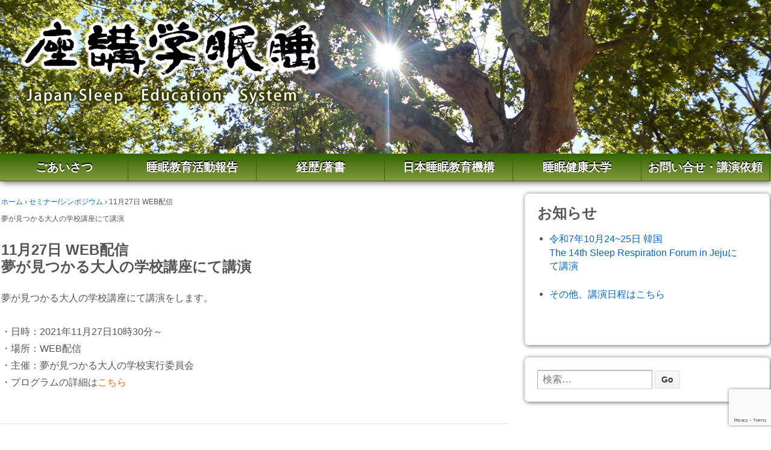

--- FILE ---
content_type: text/html; charset=UTF-8
request_url: http://sasjp.net/11%E6%9C%8827%E6%97%A5-web%E9%85%8D%E4%BF%A1%E5%A4%A2%E3%81%8C%E8%A6%8B%E3%81%A4%E3%81%8B%E3%82%8B%E5%A4%A7%E4%BA%BA%E3%81%AE%E5%AD%A6%E6%A0%A1%E8%AC%9B%E5%BA%A7%E3%81%AB%E3%81%A6%E8%AC%9B%E6%BC%94/
body_size: 29589
content:
<!doctype html>
<!--[if !IE]>      <html class="no-js non-ie" lang="ja"> <![endif]-->
<!--[if IE 7 ]>    <html class="no-js ie7" lang="ja"> <![endif]-->
<!--[if IE 8 ]>    <html class="no-js ie8" lang="ja"> <![endif]-->
<!--[if IE 9 ]>    <html class="no-js ie9" lang="ja"> <![endif]-->
<!--[if gt IE 9]><!--> <html class="no-js" lang="ja"> <!--<![endif]-->
<head>

<meta charset="UTF-8" />
<meta name="viewport" content="width=device-width, initial-scale=1.0">

<title>11月27日 WEB配信夢が見つかる大人の学校講座にて講演 &#124; 睡眠学講座　(一社)日本睡眠教育機構　宮崎総一郎</title>

<link rel="profile" href="http://gmpg.org/xfn/11" />
<link rel="pingback" href="http://sasjp.net/xmlrpc.php" />

<meta name='robots' content='max-image-preview:large' />
	<style>img:is([sizes="auto" i], [sizes^="auto," i]) { contain-intrinsic-size: 3000px 1500px }</style>
	<link rel="alternate" type="application/rss+xml" title="睡眠学講座　(一社)日本睡眠教育機構　宮崎総一郎 &raquo; フィード" href="https://sasjp.net/feed/" />
<link rel="alternate" type="application/rss+xml" title="睡眠学講座　(一社)日本睡眠教育機構　宮崎総一郎 &raquo; コメントフィード" href="https://sasjp.net/comments/feed/" />
<link rel="alternate" type="application/rss+xml" title="睡眠学講座　(一社)日本睡眠教育機構　宮崎総一郎 &raquo; 11月27日 WEB配信夢が見つかる大人の学校講座にて講演 のコメントのフィード" href="https://sasjp.net/11%e6%9c%8827%e6%97%a5-web%e9%85%8d%e4%bf%a1%e5%a4%a2%e3%81%8c%e8%a6%8b%e3%81%a4%e3%81%8b%e3%82%8b%e5%a4%a7%e4%ba%ba%e3%81%ae%e5%ad%a6%e6%a0%a1%e8%ac%9b%e5%ba%a7%e3%81%ab%e3%81%a6%e8%ac%9b%e6%bc%94/feed/" />
<script type="text/javascript">
/* <![CDATA[ */
window._wpemojiSettings = {"baseUrl":"https:\/\/s.w.org\/images\/core\/emoji\/16.0.1\/72x72\/","ext":".png","svgUrl":"https:\/\/s.w.org\/images\/core\/emoji\/16.0.1\/svg\/","svgExt":".svg","source":{"concatemoji":"http:\/\/sasjp.net\/wp-includes\/js\/wp-emoji-release.min.js?ver=6.8.3"}};
/*! This file is auto-generated */
!function(s,n){var o,i,e;function c(e){try{var t={supportTests:e,timestamp:(new Date).valueOf()};sessionStorage.setItem(o,JSON.stringify(t))}catch(e){}}function p(e,t,n){e.clearRect(0,0,e.canvas.width,e.canvas.height),e.fillText(t,0,0);var t=new Uint32Array(e.getImageData(0,0,e.canvas.width,e.canvas.height).data),a=(e.clearRect(0,0,e.canvas.width,e.canvas.height),e.fillText(n,0,0),new Uint32Array(e.getImageData(0,0,e.canvas.width,e.canvas.height).data));return t.every(function(e,t){return e===a[t]})}function u(e,t){e.clearRect(0,0,e.canvas.width,e.canvas.height),e.fillText(t,0,0);for(var n=e.getImageData(16,16,1,1),a=0;a<n.data.length;a++)if(0!==n.data[a])return!1;return!0}function f(e,t,n,a){switch(t){case"flag":return n(e,"\ud83c\udff3\ufe0f\u200d\u26a7\ufe0f","\ud83c\udff3\ufe0f\u200b\u26a7\ufe0f")?!1:!n(e,"\ud83c\udde8\ud83c\uddf6","\ud83c\udde8\u200b\ud83c\uddf6")&&!n(e,"\ud83c\udff4\udb40\udc67\udb40\udc62\udb40\udc65\udb40\udc6e\udb40\udc67\udb40\udc7f","\ud83c\udff4\u200b\udb40\udc67\u200b\udb40\udc62\u200b\udb40\udc65\u200b\udb40\udc6e\u200b\udb40\udc67\u200b\udb40\udc7f");case"emoji":return!a(e,"\ud83e\udedf")}return!1}function g(e,t,n,a){var r="undefined"!=typeof WorkerGlobalScope&&self instanceof WorkerGlobalScope?new OffscreenCanvas(300,150):s.createElement("canvas"),o=r.getContext("2d",{willReadFrequently:!0}),i=(o.textBaseline="top",o.font="600 32px Arial",{});return e.forEach(function(e){i[e]=t(o,e,n,a)}),i}function t(e){var t=s.createElement("script");t.src=e,t.defer=!0,s.head.appendChild(t)}"undefined"!=typeof Promise&&(o="wpEmojiSettingsSupports",i=["flag","emoji"],n.supports={everything:!0,everythingExceptFlag:!0},e=new Promise(function(e){s.addEventListener("DOMContentLoaded",e,{once:!0})}),new Promise(function(t){var n=function(){try{var e=JSON.parse(sessionStorage.getItem(o));if("object"==typeof e&&"number"==typeof e.timestamp&&(new Date).valueOf()<e.timestamp+604800&&"object"==typeof e.supportTests)return e.supportTests}catch(e){}return null}();if(!n){if("undefined"!=typeof Worker&&"undefined"!=typeof OffscreenCanvas&&"undefined"!=typeof URL&&URL.createObjectURL&&"undefined"!=typeof Blob)try{var e="postMessage("+g.toString()+"("+[JSON.stringify(i),f.toString(),p.toString(),u.toString()].join(",")+"));",a=new Blob([e],{type:"text/javascript"}),r=new Worker(URL.createObjectURL(a),{name:"wpTestEmojiSupports"});return void(r.onmessage=function(e){c(n=e.data),r.terminate(),t(n)})}catch(e){}c(n=g(i,f,p,u))}t(n)}).then(function(e){for(var t in e)n.supports[t]=e[t],n.supports.everything=n.supports.everything&&n.supports[t],"flag"!==t&&(n.supports.everythingExceptFlag=n.supports.everythingExceptFlag&&n.supports[t]);n.supports.everythingExceptFlag=n.supports.everythingExceptFlag&&!n.supports.flag,n.DOMReady=!1,n.readyCallback=function(){n.DOMReady=!0}}).then(function(){return e}).then(function(){var e;n.supports.everything||(n.readyCallback(),(e=n.source||{}).concatemoji?t(e.concatemoji):e.wpemoji&&e.twemoji&&(t(e.twemoji),t(e.wpemoji)))}))}((window,document),window._wpemojiSettings);
/* ]]> */
</script>
<style id='wp-emoji-styles-inline-css' type='text/css'>

	img.wp-smiley, img.emoji {
		display: inline !important;
		border: none !important;
		box-shadow: none !important;
		height: 1em !important;
		width: 1em !important;
		margin: 0 0.07em !important;
		vertical-align: -0.1em !important;
		background: none !important;
		padding: 0 !important;
	}
</style>
<link rel='stylesheet' id='wp-block-library-css' href='http://sasjp.net/wp-includes/css/dist/block-library/style.min.css?ver=6.8.3' type='text/css' media='all' />
<style id='classic-theme-styles-inline-css' type='text/css'>
/*! This file is auto-generated */
.wp-block-button__link{color:#fff;background-color:#32373c;border-radius:9999px;box-shadow:none;text-decoration:none;padding:calc(.667em + 2px) calc(1.333em + 2px);font-size:1.125em}.wp-block-file__button{background:#32373c;color:#fff;text-decoration:none}
</style>
<style id='global-styles-inline-css' type='text/css'>
:root{--wp--preset--aspect-ratio--square: 1;--wp--preset--aspect-ratio--4-3: 4/3;--wp--preset--aspect-ratio--3-4: 3/4;--wp--preset--aspect-ratio--3-2: 3/2;--wp--preset--aspect-ratio--2-3: 2/3;--wp--preset--aspect-ratio--16-9: 16/9;--wp--preset--aspect-ratio--9-16: 9/16;--wp--preset--color--black: #000000;--wp--preset--color--cyan-bluish-gray: #abb8c3;--wp--preset--color--white: #ffffff;--wp--preset--color--pale-pink: #f78da7;--wp--preset--color--vivid-red: #cf2e2e;--wp--preset--color--luminous-vivid-orange: #ff6900;--wp--preset--color--luminous-vivid-amber: #fcb900;--wp--preset--color--light-green-cyan: #7bdcb5;--wp--preset--color--vivid-green-cyan: #00d084;--wp--preset--color--pale-cyan-blue: #8ed1fc;--wp--preset--color--vivid-cyan-blue: #0693e3;--wp--preset--color--vivid-purple: #9b51e0;--wp--preset--gradient--vivid-cyan-blue-to-vivid-purple: linear-gradient(135deg,rgba(6,147,227,1) 0%,rgb(155,81,224) 100%);--wp--preset--gradient--light-green-cyan-to-vivid-green-cyan: linear-gradient(135deg,rgb(122,220,180) 0%,rgb(0,208,130) 100%);--wp--preset--gradient--luminous-vivid-amber-to-luminous-vivid-orange: linear-gradient(135deg,rgba(252,185,0,1) 0%,rgba(255,105,0,1) 100%);--wp--preset--gradient--luminous-vivid-orange-to-vivid-red: linear-gradient(135deg,rgba(255,105,0,1) 0%,rgb(207,46,46) 100%);--wp--preset--gradient--very-light-gray-to-cyan-bluish-gray: linear-gradient(135deg,rgb(238,238,238) 0%,rgb(169,184,195) 100%);--wp--preset--gradient--cool-to-warm-spectrum: linear-gradient(135deg,rgb(74,234,220) 0%,rgb(151,120,209) 20%,rgb(207,42,186) 40%,rgb(238,44,130) 60%,rgb(251,105,98) 80%,rgb(254,248,76) 100%);--wp--preset--gradient--blush-light-purple: linear-gradient(135deg,rgb(255,206,236) 0%,rgb(152,150,240) 100%);--wp--preset--gradient--blush-bordeaux: linear-gradient(135deg,rgb(254,205,165) 0%,rgb(254,45,45) 50%,rgb(107,0,62) 100%);--wp--preset--gradient--luminous-dusk: linear-gradient(135deg,rgb(255,203,112) 0%,rgb(199,81,192) 50%,rgb(65,88,208) 100%);--wp--preset--gradient--pale-ocean: linear-gradient(135deg,rgb(255,245,203) 0%,rgb(182,227,212) 50%,rgb(51,167,181) 100%);--wp--preset--gradient--electric-grass: linear-gradient(135deg,rgb(202,248,128) 0%,rgb(113,206,126) 100%);--wp--preset--gradient--midnight: linear-gradient(135deg,rgb(2,3,129) 0%,rgb(40,116,252) 100%);--wp--preset--font-size--small: 13px;--wp--preset--font-size--medium: 20px;--wp--preset--font-size--large: 36px;--wp--preset--font-size--x-large: 42px;--wp--preset--spacing--20: 0.44rem;--wp--preset--spacing--30: 0.67rem;--wp--preset--spacing--40: 1rem;--wp--preset--spacing--50: 1.5rem;--wp--preset--spacing--60: 2.25rem;--wp--preset--spacing--70: 3.38rem;--wp--preset--spacing--80: 5.06rem;--wp--preset--shadow--natural: 6px 6px 9px rgba(0, 0, 0, 0.2);--wp--preset--shadow--deep: 12px 12px 50px rgba(0, 0, 0, 0.4);--wp--preset--shadow--sharp: 6px 6px 0px rgba(0, 0, 0, 0.2);--wp--preset--shadow--outlined: 6px 6px 0px -3px rgba(255, 255, 255, 1), 6px 6px rgba(0, 0, 0, 1);--wp--preset--shadow--crisp: 6px 6px 0px rgba(0, 0, 0, 1);}:where(.is-layout-flex){gap: 0.5em;}:where(.is-layout-grid){gap: 0.5em;}body .is-layout-flex{display: flex;}.is-layout-flex{flex-wrap: wrap;align-items: center;}.is-layout-flex > :is(*, div){margin: 0;}body .is-layout-grid{display: grid;}.is-layout-grid > :is(*, div){margin: 0;}:where(.wp-block-columns.is-layout-flex){gap: 2em;}:where(.wp-block-columns.is-layout-grid){gap: 2em;}:where(.wp-block-post-template.is-layout-flex){gap: 1.25em;}:where(.wp-block-post-template.is-layout-grid){gap: 1.25em;}.has-black-color{color: var(--wp--preset--color--black) !important;}.has-cyan-bluish-gray-color{color: var(--wp--preset--color--cyan-bluish-gray) !important;}.has-white-color{color: var(--wp--preset--color--white) !important;}.has-pale-pink-color{color: var(--wp--preset--color--pale-pink) !important;}.has-vivid-red-color{color: var(--wp--preset--color--vivid-red) !important;}.has-luminous-vivid-orange-color{color: var(--wp--preset--color--luminous-vivid-orange) !important;}.has-luminous-vivid-amber-color{color: var(--wp--preset--color--luminous-vivid-amber) !important;}.has-light-green-cyan-color{color: var(--wp--preset--color--light-green-cyan) !important;}.has-vivid-green-cyan-color{color: var(--wp--preset--color--vivid-green-cyan) !important;}.has-pale-cyan-blue-color{color: var(--wp--preset--color--pale-cyan-blue) !important;}.has-vivid-cyan-blue-color{color: var(--wp--preset--color--vivid-cyan-blue) !important;}.has-vivid-purple-color{color: var(--wp--preset--color--vivid-purple) !important;}.has-black-background-color{background-color: var(--wp--preset--color--black) !important;}.has-cyan-bluish-gray-background-color{background-color: var(--wp--preset--color--cyan-bluish-gray) !important;}.has-white-background-color{background-color: var(--wp--preset--color--white) !important;}.has-pale-pink-background-color{background-color: var(--wp--preset--color--pale-pink) !important;}.has-vivid-red-background-color{background-color: var(--wp--preset--color--vivid-red) !important;}.has-luminous-vivid-orange-background-color{background-color: var(--wp--preset--color--luminous-vivid-orange) !important;}.has-luminous-vivid-amber-background-color{background-color: var(--wp--preset--color--luminous-vivid-amber) !important;}.has-light-green-cyan-background-color{background-color: var(--wp--preset--color--light-green-cyan) !important;}.has-vivid-green-cyan-background-color{background-color: var(--wp--preset--color--vivid-green-cyan) !important;}.has-pale-cyan-blue-background-color{background-color: var(--wp--preset--color--pale-cyan-blue) !important;}.has-vivid-cyan-blue-background-color{background-color: var(--wp--preset--color--vivid-cyan-blue) !important;}.has-vivid-purple-background-color{background-color: var(--wp--preset--color--vivid-purple) !important;}.has-black-border-color{border-color: var(--wp--preset--color--black) !important;}.has-cyan-bluish-gray-border-color{border-color: var(--wp--preset--color--cyan-bluish-gray) !important;}.has-white-border-color{border-color: var(--wp--preset--color--white) !important;}.has-pale-pink-border-color{border-color: var(--wp--preset--color--pale-pink) !important;}.has-vivid-red-border-color{border-color: var(--wp--preset--color--vivid-red) !important;}.has-luminous-vivid-orange-border-color{border-color: var(--wp--preset--color--luminous-vivid-orange) !important;}.has-luminous-vivid-amber-border-color{border-color: var(--wp--preset--color--luminous-vivid-amber) !important;}.has-light-green-cyan-border-color{border-color: var(--wp--preset--color--light-green-cyan) !important;}.has-vivid-green-cyan-border-color{border-color: var(--wp--preset--color--vivid-green-cyan) !important;}.has-pale-cyan-blue-border-color{border-color: var(--wp--preset--color--pale-cyan-blue) !important;}.has-vivid-cyan-blue-border-color{border-color: var(--wp--preset--color--vivid-cyan-blue) !important;}.has-vivid-purple-border-color{border-color: var(--wp--preset--color--vivid-purple) !important;}.has-vivid-cyan-blue-to-vivid-purple-gradient-background{background: var(--wp--preset--gradient--vivid-cyan-blue-to-vivid-purple) !important;}.has-light-green-cyan-to-vivid-green-cyan-gradient-background{background: var(--wp--preset--gradient--light-green-cyan-to-vivid-green-cyan) !important;}.has-luminous-vivid-amber-to-luminous-vivid-orange-gradient-background{background: var(--wp--preset--gradient--luminous-vivid-amber-to-luminous-vivid-orange) !important;}.has-luminous-vivid-orange-to-vivid-red-gradient-background{background: var(--wp--preset--gradient--luminous-vivid-orange-to-vivid-red) !important;}.has-very-light-gray-to-cyan-bluish-gray-gradient-background{background: var(--wp--preset--gradient--very-light-gray-to-cyan-bluish-gray) !important;}.has-cool-to-warm-spectrum-gradient-background{background: var(--wp--preset--gradient--cool-to-warm-spectrum) !important;}.has-blush-light-purple-gradient-background{background: var(--wp--preset--gradient--blush-light-purple) !important;}.has-blush-bordeaux-gradient-background{background: var(--wp--preset--gradient--blush-bordeaux) !important;}.has-luminous-dusk-gradient-background{background: var(--wp--preset--gradient--luminous-dusk) !important;}.has-pale-ocean-gradient-background{background: var(--wp--preset--gradient--pale-ocean) !important;}.has-electric-grass-gradient-background{background: var(--wp--preset--gradient--electric-grass) !important;}.has-midnight-gradient-background{background: var(--wp--preset--gradient--midnight) !important;}.has-small-font-size{font-size: var(--wp--preset--font-size--small) !important;}.has-medium-font-size{font-size: var(--wp--preset--font-size--medium) !important;}.has-large-font-size{font-size: var(--wp--preset--font-size--large) !important;}.has-x-large-font-size{font-size: var(--wp--preset--font-size--x-large) !important;}
:where(.wp-block-post-template.is-layout-flex){gap: 1.25em;}:where(.wp-block-post-template.is-layout-grid){gap: 1.25em;}
:where(.wp-block-columns.is-layout-flex){gap: 2em;}:where(.wp-block-columns.is-layout-grid){gap: 2em;}
:root :where(.wp-block-pullquote){font-size: 1.5em;line-height: 1.6;}
</style>
<link rel='stylesheet' id='contact-form-7-css' href='http://sasjp.net/wp-content/plugins/contact-form-7/includes/css/styles.css?ver=6.1.4' type='text/css' media='all' />
<link rel='stylesheet' id='responsive-style-css' href='http://sasjp.net/wp-content/themes/responsive/style.css?ver=1.9.3.4' type='text/css' media='all' />
<link rel='stylesheet' id='responsive-media-queries-css' href='http://sasjp.net/wp-content/themes/responsive/core/css/style.css?ver=1.9.3.4' type='text/css' media='all' />
<script type="text/javascript" src="http://sasjp.net/wp-includes/js/jquery/jquery.min.js?ver=3.7.1" id="jquery-core-js"></script>
<script type="text/javascript" src="http://sasjp.net/wp-includes/js/jquery/jquery-migrate.min.js?ver=3.4.1" id="jquery-migrate-js"></script>
<script type="text/javascript" src="http://sasjp.net/wp-content/themes/responsive/core/js/responsive-modernizr.js?ver=2.6.1" id="modernizr-js"></script>
<link rel="https://api.w.org/" href="https://sasjp.net/wp-json/" /><link rel="alternate" title="JSON" type="application/json" href="https://sasjp.net/wp-json/wp/v2/posts/976" /><link rel="EditURI" type="application/rsd+xml" title="RSD" href="https://sasjp.net/xmlrpc.php?rsd" />
<meta name="generator" content="WordPress 6.8.3" />
<link rel="canonical" href="https://sasjp.net/11%e6%9c%8827%e6%97%a5-web%e9%85%8d%e4%bf%a1%e5%a4%a2%e3%81%8c%e8%a6%8b%e3%81%a4%e3%81%8b%e3%82%8b%e5%a4%a7%e4%ba%ba%e3%81%ae%e5%ad%a6%e6%a0%a1%e8%ac%9b%e5%ba%a7%e3%81%ab%e3%81%a6%e8%ac%9b%e6%bc%94/" />
<link rel='shortlink' href='https://sasjp.net/?p=976' />
<link rel="alternate" title="oEmbed (JSON)" type="application/json+oembed" href="https://sasjp.net/wp-json/oembed/1.0/embed?url=https%3A%2F%2Fsasjp.net%2F11%25e6%259c%258827%25e6%2597%25a5-web%25e9%2585%258d%25e4%25bf%25a1%25e5%25a4%25a2%25e3%2581%258c%25e8%25a6%258b%25e3%2581%25a4%25e3%2581%258b%25e3%2582%258b%25e5%25a4%25a7%25e4%25ba%25ba%25e3%2581%25ae%25e5%25ad%25a6%25e6%25a0%25a1%25e8%25ac%259b%25e5%25ba%25a7%25e3%2581%25ab%25e3%2581%25a6%25e8%25ac%259b%25e6%25bc%2594%2F" />
<link rel="alternate" title="oEmbed (XML)" type="text/xml+oembed" href="https://sasjp.net/wp-json/oembed/1.0/embed?url=https%3A%2F%2Fsasjp.net%2F11%25e6%259c%258827%25e6%2597%25a5-web%25e9%2585%258d%25e4%25bf%25a1%25e5%25a4%25a2%25e3%2581%258c%25e8%25a6%258b%25e3%2581%25a4%25e3%2581%258b%25e3%2582%258b%25e5%25a4%25a7%25e4%25ba%25ba%25e3%2581%25ae%25e5%25ad%25a6%25e6%25a0%25a1%25e8%25ac%259b%25e5%25ba%25a7%25e3%2581%25ab%25e3%2581%25a6%25e8%25ac%259b%25e6%25bc%2594%2F&#038;format=xml" />
<!-- We need this for debugging -->
<!-- Responsive 1.9.3.5 -->
</head>

<body class="wp-singular post-template-default single single-post postid-976 single-format-standard wp-theme-responsive">
                 
<div id="container" class="hfeed">
         
        <div id="header">

		    
                
       
	               
        <div id="logo">
            <a href="https://sasjp.net/"><img src="http://sasjp.net/wp-content/uploads/2025/04/cropped-top1280.png" width="1280" height="255" alt="睡眠学講座　(一社)日本睡眠教育機構　宮崎総一郎" /></a>
        </div><!-- end of #logo -->
        
    
        
        				<div class="main-nav"><ul id="menu-%e3%83%a1%e3%82%a4%e3%83%b3%e3%83%a1%e3%83%8b%e3%83%a5%e3%83%bc" class="menu"><li id="menu-item-9" class="menu-item menu-item-type-post_type menu-item-object-page menu-item-home menu-item-9"><a href="https://sasjp.net/">ごあいさつ</a></li>
<li id="menu-item-1075" class="menu-item menu-item-type-post_type menu-item-object-page menu-item-1075"><a href="https://sasjp.net/%e7%9d%a1%e7%9c%a0%e6%95%99%e8%82%b2%e6%b4%bb%e5%8b%95%e5%a0%b1%e5%91%8a/">睡眠教育活動報告</a></li>
<li id="menu-item-402" class="menu-item menu-item-type-post_type menu-item-object-page menu-item-402"><a href="https://sasjp.net/%e7%b5%8c%e6%ad%b4/">経歴/著書</a></li>
<li id="menu-item-63" class="menu-item menu-item-type-custom menu-item-object-custom menu-item-63"><a href="https://jses.me/%E6%97%A5%E6%9C%AC%E7%9D%A1%E7%9C%A0%E6%95%99%E8%82%B2%E6%A9%9F%E6%A7%8B%E3%81%AB%E3%81%A4%E3%81%84%E3%81%A6/">日本睡眠教育機構</a></li>
<li id="menu-item-64" class="menu-item menu-item-type-custom menu-item-object-custom menu-item-64"><a href="http://sleep-col.com/">睡眠健康大学</a></li>
<li id="menu-item-53" class="menu-item menu-item-type-post_type menu-item-object-page menu-item-53"><a href="https://sasjp.net/contact/">お問い合せ・講演依頼</a></li>
</ul></div>                
            
			 
    </div><!-- end of #header -->
        
	    <div id="wrapper" class="clearfix">
				
<div id="content" class="grid col-620">
        
	<div class="breadcrumb-list" xmlns:v="http://rdf.data-vocabulary.org/#"><span class="breadcrumb" typeof="v:Breadcrumb"><a rel="v:url" property="v:title" href="https://sasjp.net/">ホーム</a></span> <span class="chevron">&#8250;</span> <span class="breadcrumb" typeof="v:Breadcrumb"><a rel="v:url" property="v:title" href="https://sasjp.net/category/%e3%82%bb%e3%83%9f%e3%83%8a%e3%83%bc%e3%82%b7%e3%83%b3%e3%83%9d%e3%82%b8%e3%82%a6%e3%83%a0/">セミナー/シンポジウム</a></span> <span class="chevron">&#8250;</span> <span class="breadcrumb-current">11月27日 WEB配信<br>夢が見つかる大人の学校講座にて講演</span></div>        
	
		        
						<div id="post-976" class="post-976 post type-post status-publish format-standard hentry category-3">       
				
                
	<h1 class="entry-title post-title">11月27日 WEB配信<br>夢が見つかる大人の学校講座にて講演</h1>

<div class="post-meta">
	<!-- ?php responsive_post_meta_data(); ? -->

	</div><!-- end of .post-meta -->

                <div class="post-entry">
                    <p>夢が見つかる大人の学校講座にて講演をします。</p>
<p>&nbsp;</p>
<p>・日時：2021年11月27日10時30分～<br />
・場所：WEB配信<br />
・主催：夢が見つかる大人の学校実行委員会</p>
<p>・プログラムの詳細は<span style="color: #ff6600;"><a style="color: #ff6600;" href="https://sasjp.net/wp-content/uploads/2021/10/179180884ab2b1c7c43e338f57143a26.pdf">こちら</a></span></p>
<p>&nbsp;</p>
<hr />
<p>&nbsp;</p>
                    
                                        
                                    </div><!-- end of .post-entry -->
                
                <div class="navigation">
			        <div class="previous">&#8249; <a href="https://sasjp.net/9%e6%9c%884%e6%97%a5-web%e9%85%8d%e4%bf%a1%e7%ac%ac13%e5%9b%9e%e3%82%b0%e3%83%ad%e3%83%bc%e3%83%90%e3%83%ab%e3%83%aa%e3%83%bc%e3%83%95%e3%82%b0%e3%83%ab%e3%83%bc%e3%83%97%e5%85%ac%e9%96%8b%e8%ac%9b/" rel="prev">9月4日 WEB配信<br>第13回グローバルリーフグループ公開講座にて講演</a></div>
                    <div class="next"><a href="https://sasjp.net/9%e6%9c%8814%e6%97%a5-%e6%84%9b%e7%9f%a5%e7%9c%8c%e6%9c%9d%e6%97%a5%e3%82%ab%e3%83%ab%e3%83%81%e3%83%a3%e3%83%bc%e3%81%ab%e3%81%a6%e8%ac%9b%e6%bc%94/" rel="next">9月14日 愛知県<br>朝日カルチャーにて講演</a> &#8250;</div>
		        </div><!-- end of .navigation -->
                
                

	<div class="post-data">
		 
		カテゴリー: <a href="https://sasjp.net/category/%e3%82%bb%e3%83%9f%e3%83%8a%e3%83%bc%e3%82%b7%e3%83%b3%e3%83%9d%e3%82%b8%e3%82%a6%e3%83%a0/">セミナー/シンポジウム</a> 
	</div><!-- end of .post-data --> 
 
           

<div class="post-edit"></div>  				               
				      
			</div><!-- end of #post-976 -->       
			            
            
						



			            
          
      
</div><!-- end of #content -->


<div id="widgets" class="grid col-300 fit">
			
		<div id="text-3" class="widget-wrapper widget_text"><div class="widget-title" aaa>お知らせ</div>			<div class="textwidget"><ul><li><a 
href="https://sasjp.net/10%e6%9c%882425%e6%97%a5-%e9%9f%93%e5%9b%bdthe-14th-sleep-respiration-forum-in-jeju/">令和7年10月24~25日 韓国<br>The 14th Sleep Respiration Forum in Jejuにて講演</ul>
</ul>
<ul><li><a 
href="https://sasjp.net/%e8%ac%9b%e6%bc%94%e6%97%a5%e7%a8%8b/">その他、講演日程はこちら</ul>
</ul></div>
		</div><div id="search-2" class="widget-wrapper widget_search">	<form method="get" id="searchform" action="https://sasjp.net/">
		<input type="text" class="field" name="s" id="s" placeholder="検索&hellip;" />
		<input type="submit" class="submit" name="submit" id="searchsubmit" value="Go"  />
	</form></div>
	</div><!-- end of #widgets -->
		    </div><!-- end of #wrapper -->
    </div><!-- end of #container -->

<div id="footer" class="clearfix">
	
    <div id="footer-wrapper">
    
        <div class="grid col-940">
        
        <div class="grid col-540">
			        <ul id="menu-%e3%83%a1%e3%82%a4%e3%83%b3%e3%83%a1%e3%83%8b%e3%83%a5%e3%83%bc-1" class="footer-menu"><li class="menu-item menu-item-type-post_type menu-item-object-page menu-item-home menu-item-9"><a href="https://sasjp.net/">ごあいさつ</a></li>
<li class="menu-item menu-item-type-post_type menu-item-object-page menu-item-1075"><a href="https://sasjp.net/%e7%9d%a1%e7%9c%a0%e6%95%99%e8%82%b2%e6%b4%bb%e5%8b%95%e5%a0%b1%e5%91%8a/">睡眠教育活動報告</a></li>
<li class="menu-item menu-item-type-post_type menu-item-object-page menu-item-402"><a href="https://sasjp.net/%e7%b5%8c%e6%ad%b4/">経歴/著書</a></li>
<li class="menu-item menu-item-type-custom menu-item-object-custom menu-item-63"><a href="https://jses.me/%E6%97%A5%E6%9C%AC%E7%9D%A1%E7%9C%A0%E6%95%99%E8%82%B2%E6%A9%9F%E6%A7%8B%E3%81%AB%E3%81%A4%E3%81%84%E3%81%A6/">日本睡眠教育機構</a></li>
<li class="menu-item menu-item-type-custom menu-item-object-custom menu-item-64"><a href="http://sleep-col.com/">睡眠健康大学</a></li>
<li class="menu-item menu-item-type-post_type menu-item-object-page menu-item-53"><a href="https://sasjp.net/contact/">お問い合せ・講演依頼</a></li>
</ul>                  </div><!-- end of col-540 -->
         
         <div class="grid col-380 fit">
         <ul class="social-icons"></ul><!-- end of .social-icons -->         </div><!-- end of col-380 fit -->
         
         </div><!-- end of col-940 -->
                             
        <div class="grid col-300 copyright">
            &copy; 2026<a href="https://sasjp.net/" title="睡眠学講座　(一社)日本睡眠教育機構　宮崎総一郎">
                睡眠学講座　(一社)日本睡眠教育機構　宮崎総一郎            </a>
        </div><!-- end of .copyright -->
        
        <div class="grid col-300 scroll-top"><a href="#scroll-top" title="トップへ戻る">&uarr;</a></div>
        
        <div class="grid col-300 fit powered">
            <a href="http://themeid.com/responsive-theme/" title="Responsive テーマ">
                    Responsive Theme</a>
            powered by <a href="http://ja.wordpress.org/" title="WordPress">
                    WordPress</a>
        </div><!-- end .powered -->
        
    </div><!-- end #footer-wrapper -->
    
	</div><!-- end #footer -->

<script type="speculationrules">
{"prefetch":[{"source":"document","where":{"and":[{"href_matches":"\/*"},{"not":{"href_matches":["\/wp-*.php","\/wp-admin\/*","\/wp-content\/uploads\/*","\/wp-content\/*","\/wp-content\/plugins\/*","\/wp-content\/themes\/responsive\/*","\/*\\?(.+)"]}},{"not":{"selector_matches":"a[rel~=\"nofollow\"]"}},{"not":{"selector_matches":".no-prefetch, .no-prefetch a"}}]},"eagerness":"conservative"}]}
</script>
<script type="text/javascript" src="http://sasjp.net/wp-includes/js/dist/hooks.min.js?ver=4d63a3d491d11ffd8ac6" id="wp-hooks-js"></script>
<script type="text/javascript" src="http://sasjp.net/wp-includes/js/dist/i18n.min.js?ver=5e580eb46a90c2b997e6" id="wp-i18n-js"></script>
<script type="text/javascript" id="wp-i18n-js-after">
/* <![CDATA[ */
wp.i18n.setLocaleData( { 'text direction\u0004ltr': [ 'ltr' ] } );
/* ]]> */
</script>
<script type="text/javascript" src="http://sasjp.net/wp-content/plugins/contact-form-7/includes/swv/js/index.js?ver=6.1.4" id="swv-js"></script>
<script type="text/javascript" id="contact-form-7-js-translations">
/* <![CDATA[ */
( function( domain, translations ) {
	var localeData = translations.locale_data[ domain ] || translations.locale_data.messages;
	localeData[""].domain = domain;
	wp.i18n.setLocaleData( localeData, domain );
} )( "contact-form-7", {"translation-revision-date":"2025-11-30 08:12:23+0000","generator":"GlotPress\/4.0.3","domain":"messages","locale_data":{"messages":{"":{"domain":"messages","plural-forms":"nplurals=1; plural=0;","lang":"ja_JP"},"This contact form is placed in the wrong place.":["\u3053\u306e\u30b3\u30f3\u30bf\u30af\u30c8\u30d5\u30a9\u30fc\u30e0\u306f\u9593\u9055\u3063\u305f\u4f4d\u7f6e\u306b\u7f6e\u304b\u308c\u3066\u3044\u307e\u3059\u3002"],"Error:":["\u30a8\u30e9\u30fc:"]}},"comment":{"reference":"includes\/js\/index.js"}} );
/* ]]> */
</script>
<script type="text/javascript" id="contact-form-7-js-before">
/* <![CDATA[ */
var wpcf7 = {
    "api": {
        "root": "https:\/\/sasjp.net\/wp-json\/",
        "namespace": "contact-form-7\/v1"
    }
};
/* ]]> */
</script>
<script type="text/javascript" src="http://sasjp.net/wp-content/plugins/contact-form-7/includes/js/index.js?ver=6.1.4" id="contact-form-7-js"></script>
<script type="text/javascript" src="http://sasjp.net/wp-content/themes/responsive/core/js/responsive-scripts.js?ver=1.2.4" id="responsive-scripts-js"></script>
<script type="text/javascript" src="https://www.google.com/recaptcha/api.js?render=6Le1QNYUAAAAAJoFWghITRFuPprYH5vMARpUg6ey&amp;ver=3.0" id="google-recaptcha-js"></script>
<script type="text/javascript" src="http://sasjp.net/wp-includes/js/dist/vendor/wp-polyfill.min.js?ver=3.15.0" id="wp-polyfill-js"></script>
<script type="text/javascript" id="wpcf7-recaptcha-js-before">
/* <![CDATA[ */
var wpcf7_recaptcha = {
    "sitekey": "6Le1QNYUAAAAAJoFWghITRFuPprYH5vMARpUg6ey",
    "actions": {
        "homepage": "homepage",
        "contactform": "contactform"
    }
};
/* ]]> */
</script>
<script type="text/javascript" src="http://sasjp.net/wp-content/plugins/contact-form-7/modules/recaptcha/index.js?ver=6.1.4" id="wpcf7-recaptcha-js"></script>
</body>
</html>

--- FILE ---
content_type: text/html; charset=utf-8
request_url: https://www.google.com/recaptcha/api2/anchor?ar=1&k=6Le1QNYUAAAAAJoFWghITRFuPprYH5vMARpUg6ey&co=aHR0cDovL3Nhc2pwLm5ldDo4MA..&hl=en&v=PoyoqOPhxBO7pBk68S4YbpHZ&size=invisible&anchor-ms=20000&execute-ms=30000&cb=iz7mx2l6elux
body_size: 48748
content:
<!DOCTYPE HTML><html dir="ltr" lang="en"><head><meta http-equiv="Content-Type" content="text/html; charset=UTF-8">
<meta http-equiv="X-UA-Compatible" content="IE=edge">
<title>reCAPTCHA</title>
<style type="text/css">
/* cyrillic-ext */
@font-face {
  font-family: 'Roboto';
  font-style: normal;
  font-weight: 400;
  font-stretch: 100%;
  src: url(//fonts.gstatic.com/s/roboto/v48/KFO7CnqEu92Fr1ME7kSn66aGLdTylUAMa3GUBHMdazTgWw.woff2) format('woff2');
  unicode-range: U+0460-052F, U+1C80-1C8A, U+20B4, U+2DE0-2DFF, U+A640-A69F, U+FE2E-FE2F;
}
/* cyrillic */
@font-face {
  font-family: 'Roboto';
  font-style: normal;
  font-weight: 400;
  font-stretch: 100%;
  src: url(//fonts.gstatic.com/s/roboto/v48/KFO7CnqEu92Fr1ME7kSn66aGLdTylUAMa3iUBHMdazTgWw.woff2) format('woff2');
  unicode-range: U+0301, U+0400-045F, U+0490-0491, U+04B0-04B1, U+2116;
}
/* greek-ext */
@font-face {
  font-family: 'Roboto';
  font-style: normal;
  font-weight: 400;
  font-stretch: 100%;
  src: url(//fonts.gstatic.com/s/roboto/v48/KFO7CnqEu92Fr1ME7kSn66aGLdTylUAMa3CUBHMdazTgWw.woff2) format('woff2');
  unicode-range: U+1F00-1FFF;
}
/* greek */
@font-face {
  font-family: 'Roboto';
  font-style: normal;
  font-weight: 400;
  font-stretch: 100%;
  src: url(//fonts.gstatic.com/s/roboto/v48/KFO7CnqEu92Fr1ME7kSn66aGLdTylUAMa3-UBHMdazTgWw.woff2) format('woff2');
  unicode-range: U+0370-0377, U+037A-037F, U+0384-038A, U+038C, U+038E-03A1, U+03A3-03FF;
}
/* math */
@font-face {
  font-family: 'Roboto';
  font-style: normal;
  font-weight: 400;
  font-stretch: 100%;
  src: url(//fonts.gstatic.com/s/roboto/v48/KFO7CnqEu92Fr1ME7kSn66aGLdTylUAMawCUBHMdazTgWw.woff2) format('woff2');
  unicode-range: U+0302-0303, U+0305, U+0307-0308, U+0310, U+0312, U+0315, U+031A, U+0326-0327, U+032C, U+032F-0330, U+0332-0333, U+0338, U+033A, U+0346, U+034D, U+0391-03A1, U+03A3-03A9, U+03B1-03C9, U+03D1, U+03D5-03D6, U+03F0-03F1, U+03F4-03F5, U+2016-2017, U+2034-2038, U+203C, U+2040, U+2043, U+2047, U+2050, U+2057, U+205F, U+2070-2071, U+2074-208E, U+2090-209C, U+20D0-20DC, U+20E1, U+20E5-20EF, U+2100-2112, U+2114-2115, U+2117-2121, U+2123-214F, U+2190, U+2192, U+2194-21AE, U+21B0-21E5, U+21F1-21F2, U+21F4-2211, U+2213-2214, U+2216-22FF, U+2308-230B, U+2310, U+2319, U+231C-2321, U+2336-237A, U+237C, U+2395, U+239B-23B7, U+23D0, U+23DC-23E1, U+2474-2475, U+25AF, U+25B3, U+25B7, U+25BD, U+25C1, U+25CA, U+25CC, U+25FB, U+266D-266F, U+27C0-27FF, U+2900-2AFF, U+2B0E-2B11, U+2B30-2B4C, U+2BFE, U+3030, U+FF5B, U+FF5D, U+1D400-1D7FF, U+1EE00-1EEFF;
}
/* symbols */
@font-face {
  font-family: 'Roboto';
  font-style: normal;
  font-weight: 400;
  font-stretch: 100%;
  src: url(//fonts.gstatic.com/s/roboto/v48/KFO7CnqEu92Fr1ME7kSn66aGLdTylUAMaxKUBHMdazTgWw.woff2) format('woff2');
  unicode-range: U+0001-000C, U+000E-001F, U+007F-009F, U+20DD-20E0, U+20E2-20E4, U+2150-218F, U+2190, U+2192, U+2194-2199, U+21AF, U+21E6-21F0, U+21F3, U+2218-2219, U+2299, U+22C4-22C6, U+2300-243F, U+2440-244A, U+2460-24FF, U+25A0-27BF, U+2800-28FF, U+2921-2922, U+2981, U+29BF, U+29EB, U+2B00-2BFF, U+4DC0-4DFF, U+FFF9-FFFB, U+10140-1018E, U+10190-1019C, U+101A0, U+101D0-101FD, U+102E0-102FB, U+10E60-10E7E, U+1D2C0-1D2D3, U+1D2E0-1D37F, U+1F000-1F0FF, U+1F100-1F1AD, U+1F1E6-1F1FF, U+1F30D-1F30F, U+1F315, U+1F31C, U+1F31E, U+1F320-1F32C, U+1F336, U+1F378, U+1F37D, U+1F382, U+1F393-1F39F, U+1F3A7-1F3A8, U+1F3AC-1F3AF, U+1F3C2, U+1F3C4-1F3C6, U+1F3CA-1F3CE, U+1F3D4-1F3E0, U+1F3ED, U+1F3F1-1F3F3, U+1F3F5-1F3F7, U+1F408, U+1F415, U+1F41F, U+1F426, U+1F43F, U+1F441-1F442, U+1F444, U+1F446-1F449, U+1F44C-1F44E, U+1F453, U+1F46A, U+1F47D, U+1F4A3, U+1F4B0, U+1F4B3, U+1F4B9, U+1F4BB, U+1F4BF, U+1F4C8-1F4CB, U+1F4D6, U+1F4DA, U+1F4DF, U+1F4E3-1F4E6, U+1F4EA-1F4ED, U+1F4F7, U+1F4F9-1F4FB, U+1F4FD-1F4FE, U+1F503, U+1F507-1F50B, U+1F50D, U+1F512-1F513, U+1F53E-1F54A, U+1F54F-1F5FA, U+1F610, U+1F650-1F67F, U+1F687, U+1F68D, U+1F691, U+1F694, U+1F698, U+1F6AD, U+1F6B2, U+1F6B9-1F6BA, U+1F6BC, U+1F6C6-1F6CF, U+1F6D3-1F6D7, U+1F6E0-1F6EA, U+1F6F0-1F6F3, U+1F6F7-1F6FC, U+1F700-1F7FF, U+1F800-1F80B, U+1F810-1F847, U+1F850-1F859, U+1F860-1F887, U+1F890-1F8AD, U+1F8B0-1F8BB, U+1F8C0-1F8C1, U+1F900-1F90B, U+1F93B, U+1F946, U+1F984, U+1F996, U+1F9E9, U+1FA00-1FA6F, U+1FA70-1FA7C, U+1FA80-1FA89, U+1FA8F-1FAC6, U+1FACE-1FADC, U+1FADF-1FAE9, U+1FAF0-1FAF8, U+1FB00-1FBFF;
}
/* vietnamese */
@font-face {
  font-family: 'Roboto';
  font-style: normal;
  font-weight: 400;
  font-stretch: 100%;
  src: url(//fonts.gstatic.com/s/roboto/v48/KFO7CnqEu92Fr1ME7kSn66aGLdTylUAMa3OUBHMdazTgWw.woff2) format('woff2');
  unicode-range: U+0102-0103, U+0110-0111, U+0128-0129, U+0168-0169, U+01A0-01A1, U+01AF-01B0, U+0300-0301, U+0303-0304, U+0308-0309, U+0323, U+0329, U+1EA0-1EF9, U+20AB;
}
/* latin-ext */
@font-face {
  font-family: 'Roboto';
  font-style: normal;
  font-weight: 400;
  font-stretch: 100%;
  src: url(//fonts.gstatic.com/s/roboto/v48/KFO7CnqEu92Fr1ME7kSn66aGLdTylUAMa3KUBHMdazTgWw.woff2) format('woff2');
  unicode-range: U+0100-02BA, U+02BD-02C5, U+02C7-02CC, U+02CE-02D7, U+02DD-02FF, U+0304, U+0308, U+0329, U+1D00-1DBF, U+1E00-1E9F, U+1EF2-1EFF, U+2020, U+20A0-20AB, U+20AD-20C0, U+2113, U+2C60-2C7F, U+A720-A7FF;
}
/* latin */
@font-face {
  font-family: 'Roboto';
  font-style: normal;
  font-weight: 400;
  font-stretch: 100%;
  src: url(//fonts.gstatic.com/s/roboto/v48/KFO7CnqEu92Fr1ME7kSn66aGLdTylUAMa3yUBHMdazQ.woff2) format('woff2');
  unicode-range: U+0000-00FF, U+0131, U+0152-0153, U+02BB-02BC, U+02C6, U+02DA, U+02DC, U+0304, U+0308, U+0329, U+2000-206F, U+20AC, U+2122, U+2191, U+2193, U+2212, U+2215, U+FEFF, U+FFFD;
}
/* cyrillic-ext */
@font-face {
  font-family: 'Roboto';
  font-style: normal;
  font-weight: 500;
  font-stretch: 100%;
  src: url(//fonts.gstatic.com/s/roboto/v48/KFO7CnqEu92Fr1ME7kSn66aGLdTylUAMa3GUBHMdazTgWw.woff2) format('woff2');
  unicode-range: U+0460-052F, U+1C80-1C8A, U+20B4, U+2DE0-2DFF, U+A640-A69F, U+FE2E-FE2F;
}
/* cyrillic */
@font-face {
  font-family: 'Roboto';
  font-style: normal;
  font-weight: 500;
  font-stretch: 100%;
  src: url(//fonts.gstatic.com/s/roboto/v48/KFO7CnqEu92Fr1ME7kSn66aGLdTylUAMa3iUBHMdazTgWw.woff2) format('woff2');
  unicode-range: U+0301, U+0400-045F, U+0490-0491, U+04B0-04B1, U+2116;
}
/* greek-ext */
@font-face {
  font-family: 'Roboto';
  font-style: normal;
  font-weight: 500;
  font-stretch: 100%;
  src: url(//fonts.gstatic.com/s/roboto/v48/KFO7CnqEu92Fr1ME7kSn66aGLdTylUAMa3CUBHMdazTgWw.woff2) format('woff2');
  unicode-range: U+1F00-1FFF;
}
/* greek */
@font-face {
  font-family: 'Roboto';
  font-style: normal;
  font-weight: 500;
  font-stretch: 100%;
  src: url(//fonts.gstatic.com/s/roboto/v48/KFO7CnqEu92Fr1ME7kSn66aGLdTylUAMa3-UBHMdazTgWw.woff2) format('woff2');
  unicode-range: U+0370-0377, U+037A-037F, U+0384-038A, U+038C, U+038E-03A1, U+03A3-03FF;
}
/* math */
@font-face {
  font-family: 'Roboto';
  font-style: normal;
  font-weight: 500;
  font-stretch: 100%;
  src: url(//fonts.gstatic.com/s/roboto/v48/KFO7CnqEu92Fr1ME7kSn66aGLdTylUAMawCUBHMdazTgWw.woff2) format('woff2');
  unicode-range: U+0302-0303, U+0305, U+0307-0308, U+0310, U+0312, U+0315, U+031A, U+0326-0327, U+032C, U+032F-0330, U+0332-0333, U+0338, U+033A, U+0346, U+034D, U+0391-03A1, U+03A3-03A9, U+03B1-03C9, U+03D1, U+03D5-03D6, U+03F0-03F1, U+03F4-03F5, U+2016-2017, U+2034-2038, U+203C, U+2040, U+2043, U+2047, U+2050, U+2057, U+205F, U+2070-2071, U+2074-208E, U+2090-209C, U+20D0-20DC, U+20E1, U+20E5-20EF, U+2100-2112, U+2114-2115, U+2117-2121, U+2123-214F, U+2190, U+2192, U+2194-21AE, U+21B0-21E5, U+21F1-21F2, U+21F4-2211, U+2213-2214, U+2216-22FF, U+2308-230B, U+2310, U+2319, U+231C-2321, U+2336-237A, U+237C, U+2395, U+239B-23B7, U+23D0, U+23DC-23E1, U+2474-2475, U+25AF, U+25B3, U+25B7, U+25BD, U+25C1, U+25CA, U+25CC, U+25FB, U+266D-266F, U+27C0-27FF, U+2900-2AFF, U+2B0E-2B11, U+2B30-2B4C, U+2BFE, U+3030, U+FF5B, U+FF5D, U+1D400-1D7FF, U+1EE00-1EEFF;
}
/* symbols */
@font-face {
  font-family: 'Roboto';
  font-style: normal;
  font-weight: 500;
  font-stretch: 100%;
  src: url(//fonts.gstatic.com/s/roboto/v48/KFO7CnqEu92Fr1ME7kSn66aGLdTylUAMaxKUBHMdazTgWw.woff2) format('woff2');
  unicode-range: U+0001-000C, U+000E-001F, U+007F-009F, U+20DD-20E0, U+20E2-20E4, U+2150-218F, U+2190, U+2192, U+2194-2199, U+21AF, U+21E6-21F0, U+21F3, U+2218-2219, U+2299, U+22C4-22C6, U+2300-243F, U+2440-244A, U+2460-24FF, U+25A0-27BF, U+2800-28FF, U+2921-2922, U+2981, U+29BF, U+29EB, U+2B00-2BFF, U+4DC0-4DFF, U+FFF9-FFFB, U+10140-1018E, U+10190-1019C, U+101A0, U+101D0-101FD, U+102E0-102FB, U+10E60-10E7E, U+1D2C0-1D2D3, U+1D2E0-1D37F, U+1F000-1F0FF, U+1F100-1F1AD, U+1F1E6-1F1FF, U+1F30D-1F30F, U+1F315, U+1F31C, U+1F31E, U+1F320-1F32C, U+1F336, U+1F378, U+1F37D, U+1F382, U+1F393-1F39F, U+1F3A7-1F3A8, U+1F3AC-1F3AF, U+1F3C2, U+1F3C4-1F3C6, U+1F3CA-1F3CE, U+1F3D4-1F3E0, U+1F3ED, U+1F3F1-1F3F3, U+1F3F5-1F3F7, U+1F408, U+1F415, U+1F41F, U+1F426, U+1F43F, U+1F441-1F442, U+1F444, U+1F446-1F449, U+1F44C-1F44E, U+1F453, U+1F46A, U+1F47D, U+1F4A3, U+1F4B0, U+1F4B3, U+1F4B9, U+1F4BB, U+1F4BF, U+1F4C8-1F4CB, U+1F4D6, U+1F4DA, U+1F4DF, U+1F4E3-1F4E6, U+1F4EA-1F4ED, U+1F4F7, U+1F4F9-1F4FB, U+1F4FD-1F4FE, U+1F503, U+1F507-1F50B, U+1F50D, U+1F512-1F513, U+1F53E-1F54A, U+1F54F-1F5FA, U+1F610, U+1F650-1F67F, U+1F687, U+1F68D, U+1F691, U+1F694, U+1F698, U+1F6AD, U+1F6B2, U+1F6B9-1F6BA, U+1F6BC, U+1F6C6-1F6CF, U+1F6D3-1F6D7, U+1F6E0-1F6EA, U+1F6F0-1F6F3, U+1F6F7-1F6FC, U+1F700-1F7FF, U+1F800-1F80B, U+1F810-1F847, U+1F850-1F859, U+1F860-1F887, U+1F890-1F8AD, U+1F8B0-1F8BB, U+1F8C0-1F8C1, U+1F900-1F90B, U+1F93B, U+1F946, U+1F984, U+1F996, U+1F9E9, U+1FA00-1FA6F, U+1FA70-1FA7C, U+1FA80-1FA89, U+1FA8F-1FAC6, U+1FACE-1FADC, U+1FADF-1FAE9, U+1FAF0-1FAF8, U+1FB00-1FBFF;
}
/* vietnamese */
@font-face {
  font-family: 'Roboto';
  font-style: normal;
  font-weight: 500;
  font-stretch: 100%;
  src: url(//fonts.gstatic.com/s/roboto/v48/KFO7CnqEu92Fr1ME7kSn66aGLdTylUAMa3OUBHMdazTgWw.woff2) format('woff2');
  unicode-range: U+0102-0103, U+0110-0111, U+0128-0129, U+0168-0169, U+01A0-01A1, U+01AF-01B0, U+0300-0301, U+0303-0304, U+0308-0309, U+0323, U+0329, U+1EA0-1EF9, U+20AB;
}
/* latin-ext */
@font-face {
  font-family: 'Roboto';
  font-style: normal;
  font-weight: 500;
  font-stretch: 100%;
  src: url(//fonts.gstatic.com/s/roboto/v48/KFO7CnqEu92Fr1ME7kSn66aGLdTylUAMa3KUBHMdazTgWw.woff2) format('woff2');
  unicode-range: U+0100-02BA, U+02BD-02C5, U+02C7-02CC, U+02CE-02D7, U+02DD-02FF, U+0304, U+0308, U+0329, U+1D00-1DBF, U+1E00-1E9F, U+1EF2-1EFF, U+2020, U+20A0-20AB, U+20AD-20C0, U+2113, U+2C60-2C7F, U+A720-A7FF;
}
/* latin */
@font-face {
  font-family: 'Roboto';
  font-style: normal;
  font-weight: 500;
  font-stretch: 100%;
  src: url(//fonts.gstatic.com/s/roboto/v48/KFO7CnqEu92Fr1ME7kSn66aGLdTylUAMa3yUBHMdazQ.woff2) format('woff2');
  unicode-range: U+0000-00FF, U+0131, U+0152-0153, U+02BB-02BC, U+02C6, U+02DA, U+02DC, U+0304, U+0308, U+0329, U+2000-206F, U+20AC, U+2122, U+2191, U+2193, U+2212, U+2215, U+FEFF, U+FFFD;
}
/* cyrillic-ext */
@font-face {
  font-family: 'Roboto';
  font-style: normal;
  font-weight: 900;
  font-stretch: 100%;
  src: url(//fonts.gstatic.com/s/roboto/v48/KFO7CnqEu92Fr1ME7kSn66aGLdTylUAMa3GUBHMdazTgWw.woff2) format('woff2');
  unicode-range: U+0460-052F, U+1C80-1C8A, U+20B4, U+2DE0-2DFF, U+A640-A69F, U+FE2E-FE2F;
}
/* cyrillic */
@font-face {
  font-family: 'Roboto';
  font-style: normal;
  font-weight: 900;
  font-stretch: 100%;
  src: url(//fonts.gstatic.com/s/roboto/v48/KFO7CnqEu92Fr1ME7kSn66aGLdTylUAMa3iUBHMdazTgWw.woff2) format('woff2');
  unicode-range: U+0301, U+0400-045F, U+0490-0491, U+04B0-04B1, U+2116;
}
/* greek-ext */
@font-face {
  font-family: 'Roboto';
  font-style: normal;
  font-weight: 900;
  font-stretch: 100%;
  src: url(//fonts.gstatic.com/s/roboto/v48/KFO7CnqEu92Fr1ME7kSn66aGLdTylUAMa3CUBHMdazTgWw.woff2) format('woff2');
  unicode-range: U+1F00-1FFF;
}
/* greek */
@font-face {
  font-family: 'Roboto';
  font-style: normal;
  font-weight: 900;
  font-stretch: 100%;
  src: url(//fonts.gstatic.com/s/roboto/v48/KFO7CnqEu92Fr1ME7kSn66aGLdTylUAMa3-UBHMdazTgWw.woff2) format('woff2');
  unicode-range: U+0370-0377, U+037A-037F, U+0384-038A, U+038C, U+038E-03A1, U+03A3-03FF;
}
/* math */
@font-face {
  font-family: 'Roboto';
  font-style: normal;
  font-weight: 900;
  font-stretch: 100%;
  src: url(//fonts.gstatic.com/s/roboto/v48/KFO7CnqEu92Fr1ME7kSn66aGLdTylUAMawCUBHMdazTgWw.woff2) format('woff2');
  unicode-range: U+0302-0303, U+0305, U+0307-0308, U+0310, U+0312, U+0315, U+031A, U+0326-0327, U+032C, U+032F-0330, U+0332-0333, U+0338, U+033A, U+0346, U+034D, U+0391-03A1, U+03A3-03A9, U+03B1-03C9, U+03D1, U+03D5-03D6, U+03F0-03F1, U+03F4-03F5, U+2016-2017, U+2034-2038, U+203C, U+2040, U+2043, U+2047, U+2050, U+2057, U+205F, U+2070-2071, U+2074-208E, U+2090-209C, U+20D0-20DC, U+20E1, U+20E5-20EF, U+2100-2112, U+2114-2115, U+2117-2121, U+2123-214F, U+2190, U+2192, U+2194-21AE, U+21B0-21E5, U+21F1-21F2, U+21F4-2211, U+2213-2214, U+2216-22FF, U+2308-230B, U+2310, U+2319, U+231C-2321, U+2336-237A, U+237C, U+2395, U+239B-23B7, U+23D0, U+23DC-23E1, U+2474-2475, U+25AF, U+25B3, U+25B7, U+25BD, U+25C1, U+25CA, U+25CC, U+25FB, U+266D-266F, U+27C0-27FF, U+2900-2AFF, U+2B0E-2B11, U+2B30-2B4C, U+2BFE, U+3030, U+FF5B, U+FF5D, U+1D400-1D7FF, U+1EE00-1EEFF;
}
/* symbols */
@font-face {
  font-family: 'Roboto';
  font-style: normal;
  font-weight: 900;
  font-stretch: 100%;
  src: url(//fonts.gstatic.com/s/roboto/v48/KFO7CnqEu92Fr1ME7kSn66aGLdTylUAMaxKUBHMdazTgWw.woff2) format('woff2');
  unicode-range: U+0001-000C, U+000E-001F, U+007F-009F, U+20DD-20E0, U+20E2-20E4, U+2150-218F, U+2190, U+2192, U+2194-2199, U+21AF, U+21E6-21F0, U+21F3, U+2218-2219, U+2299, U+22C4-22C6, U+2300-243F, U+2440-244A, U+2460-24FF, U+25A0-27BF, U+2800-28FF, U+2921-2922, U+2981, U+29BF, U+29EB, U+2B00-2BFF, U+4DC0-4DFF, U+FFF9-FFFB, U+10140-1018E, U+10190-1019C, U+101A0, U+101D0-101FD, U+102E0-102FB, U+10E60-10E7E, U+1D2C0-1D2D3, U+1D2E0-1D37F, U+1F000-1F0FF, U+1F100-1F1AD, U+1F1E6-1F1FF, U+1F30D-1F30F, U+1F315, U+1F31C, U+1F31E, U+1F320-1F32C, U+1F336, U+1F378, U+1F37D, U+1F382, U+1F393-1F39F, U+1F3A7-1F3A8, U+1F3AC-1F3AF, U+1F3C2, U+1F3C4-1F3C6, U+1F3CA-1F3CE, U+1F3D4-1F3E0, U+1F3ED, U+1F3F1-1F3F3, U+1F3F5-1F3F7, U+1F408, U+1F415, U+1F41F, U+1F426, U+1F43F, U+1F441-1F442, U+1F444, U+1F446-1F449, U+1F44C-1F44E, U+1F453, U+1F46A, U+1F47D, U+1F4A3, U+1F4B0, U+1F4B3, U+1F4B9, U+1F4BB, U+1F4BF, U+1F4C8-1F4CB, U+1F4D6, U+1F4DA, U+1F4DF, U+1F4E3-1F4E6, U+1F4EA-1F4ED, U+1F4F7, U+1F4F9-1F4FB, U+1F4FD-1F4FE, U+1F503, U+1F507-1F50B, U+1F50D, U+1F512-1F513, U+1F53E-1F54A, U+1F54F-1F5FA, U+1F610, U+1F650-1F67F, U+1F687, U+1F68D, U+1F691, U+1F694, U+1F698, U+1F6AD, U+1F6B2, U+1F6B9-1F6BA, U+1F6BC, U+1F6C6-1F6CF, U+1F6D3-1F6D7, U+1F6E0-1F6EA, U+1F6F0-1F6F3, U+1F6F7-1F6FC, U+1F700-1F7FF, U+1F800-1F80B, U+1F810-1F847, U+1F850-1F859, U+1F860-1F887, U+1F890-1F8AD, U+1F8B0-1F8BB, U+1F8C0-1F8C1, U+1F900-1F90B, U+1F93B, U+1F946, U+1F984, U+1F996, U+1F9E9, U+1FA00-1FA6F, U+1FA70-1FA7C, U+1FA80-1FA89, U+1FA8F-1FAC6, U+1FACE-1FADC, U+1FADF-1FAE9, U+1FAF0-1FAF8, U+1FB00-1FBFF;
}
/* vietnamese */
@font-face {
  font-family: 'Roboto';
  font-style: normal;
  font-weight: 900;
  font-stretch: 100%;
  src: url(//fonts.gstatic.com/s/roboto/v48/KFO7CnqEu92Fr1ME7kSn66aGLdTylUAMa3OUBHMdazTgWw.woff2) format('woff2');
  unicode-range: U+0102-0103, U+0110-0111, U+0128-0129, U+0168-0169, U+01A0-01A1, U+01AF-01B0, U+0300-0301, U+0303-0304, U+0308-0309, U+0323, U+0329, U+1EA0-1EF9, U+20AB;
}
/* latin-ext */
@font-face {
  font-family: 'Roboto';
  font-style: normal;
  font-weight: 900;
  font-stretch: 100%;
  src: url(//fonts.gstatic.com/s/roboto/v48/KFO7CnqEu92Fr1ME7kSn66aGLdTylUAMa3KUBHMdazTgWw.woff2) format('woff2');
  unicode-range: U+0100-02BA, U+02BD-02C5, U+02C7-02CC, U+02CE-02D7, U+02DD-02FF, U+0304, U+0308, U+0329, U+1D00-1DBF, U+1E00-1E9F, U+1EF2-1EFF, U+2020, U+20A0-20AB, U+20AD-20C0, U+2113, U+2C60-2C7F, U+A720-A7FF;
}
/* latin */
@font-face {
  font-family: 'Roboto';
  font-style: normal;
  font-weight: 900;
  font-stretch: 100%;
  src: url(//fonts.gstatic.com/s/roboto/v48/KFO7CnqEu92Fr1ME7kSn66aGLdTylUAMa3yUBHMdazQ.woff2) format('woff2');
  unicode-range: U+0000-00FF, U+0131, U+0152-0153, U+02BB-02BC, U+02C6, U+02DA, U+02DC, U+0304, U+0308, U+0329, U+2000-206F, U+20AC, U+2122, U+2191, U+2193, U+2212, U+2215, U+FEFF, U+FFFD;
}

</style>
<link rel="stylesheet" type="text/css" href="https://www.gstatic.com/recaptcha/releases/PoyoqOPhxBO7pBk68S4YbpHZ/styles__ltr.css">
<script nonce="-CNY5yMUofMgRkU2CR5YcQ" type="text/javascript">window['__recaptcha_api'] = 'https://www.google.com/recaptcha/api2/';</script>
<script type="text/javascript" src="https://www.gstatic.com/recaptcha/releases/PoyoqOPhxBO7pBk68S4YbpHZ/recaptcha__en.js" nonce="-CNY5yMUofMgRkU2CR5YcQ">
      
    </script></head>
<body><div id="rc-anchor-alert" class="rc-anchor-alert"></div>
<input type="hidden" id="recaptcha-token" value="[base64]">
<script type="text/javascript" nonce="-CNY5yMUofMgRkU2CR5YcQ">
      recaptcha.anchor.Main.init("[\x22ainput\x22,[\x22bgdata\x22,\x22\x22,\[base64]/[base64]/[base64]/[base64]/[base64]/UltsKytdPUU6KEU8MjA0OD9SW2wrK109RT4+NnwxOTI6KChFJjY0NTEyKT09NTUyOTYmJk0rMTxjLmxlbmd0aCYmKGMuY2hhckNvZGVBdChNKzEpJjY0NTEyKT09NTYzMjA/[base64]/[base64]/[base64]/[base64]/[base64]/[base64]/[base64]\x22,\[base64]\\u003d\\u003d\x22,\x22w7k4w6UpfcOAD3rDi1LCisOCwo5Mf8KsRXkUw5HCpcO0w4VNw5PDk8K4WcOXAgtfwrJ9P319wqptwrTCtwXDjyPCu8KMwrnDssKjZizDjMK6Un9Ew6rCniYDwq0VXiN/w7LDgMOHw4jDk8KncsKRworCmcO3YMO1TcOgEMOrwqosb8O1LMKfAMOaA2/CjlzCkWbCj8O8IxfCgcKFZV/Dl8OBCsKDc8KaBMO0wqDDqCvDqMOhwokKHMKTdMOBF2QmZsOow5PCnMKgw7ARwqnDqTfCq8OHICfDvcK6Z1NqwqLDmcKIwpcKwoTCkgPCqMOOw69+wqHCrcKsOcKjw48xSUAVBVHDqsK1FcKDwrDCoHjDjsKwwr/[base64]/[base64]/[base64]/DksKHw59iM2hBwrQVw5h2wqokJmswwrrDg8KpPcOMw47CkXs9wpE1RAR6wpTCnsKGw6ZTwqbDrSk/[base64]/Duz5tw4dCGS9uL1A0PcKkV2kXw5wow7HCgSMIdTzDqAXCisKXUWIkw7ZpwqRQOcOGLk1QwoHDo8Krw40Zw73DuFTDjMOKITQVWwQjwo8LB8KZwr/[base64]/[base64]/O8OkNDN3wpXDpmzDrMKxw5kew5zDkTnDnlBaVMKyw7vCs2wVK8K+GFTCt8OEwqk2w7vCpl8hwo/[base64]/DicKBdcONN8OwAzNBA8Ovw6rCtisrwpfDnHQfw6NFw5bDrRdCT8KnH8OQZ8OnfsOyw5sAGsOaIS7DscKxGcK9w5cMRkLDisKkw6LDoz3DpEAEbCh8MlkVwrvDjmvDnBDDsMOdL1fDoAHDll7ChxLCrcK7wr8Vwp06c1sAwp/Clk4Dw5/[base64]/[base64]/ChsKPSsK7w5DCjsK8IsOTAy7DuMKFwrZEwoXCocKGwo7DqMOmXcOvDVgdw4AIOsK9ZMONMCJdw4EGCS/DjWs/M20Fw5XDlcK6wr0jwonDlsO9ByvCmSHChMKmTsOvwoDCplbCk8OrPsOmNMO1Hl5Uw6MBRMK0KMO/AMKzw6jDiBXDosKDw6IxJ8OiGRLDvRJFwrFOTsO9bXtnQMOww7dVfELDulvDmWbDtC3Cj25Twps8w4PDhi3Cpw4Nw75yw5PDqkjDmcO8eFPCoFTCjMO+wqbDs8K+OUnDpcKLw4h6wpTDhMKnw7fDomAXFhAFw7Nmw74yJgLCixwow6nCr8O2Mz8/[base64]/PMKjMcKuwp4UGMORfcO+c17Dv8OcBALCqS7DgsOJVcOMe2MQY8K+a0rCqMKeZsO3w7pPe8KnSGvCsSwRbcODw63DrAvChsKANigsPTvCvzVfw6sXU8Kkw4jDj2p9wqBHw6TDpRDCvgvCoR/DhcKXwoVbNcK4AsKTw71qwrrDgx3DsMKOw7XDlcOcFMKxRcOFFRwcwpDClgPCrD/DjXB+w6Idw4zDj8OOw61yFMKLU8O7w5bDoMKkUsKqwrzCjn3ChF/CrR3CrUkiw59cI8KTw7hlV3IXwrvDsmtqXD/[base64]/Xw3DolrDsHF1w5XCsMOzw4QYwpHClMKBNcKmwrzCssOdw64pRMOpw6PDryLDtH7DqTnDoBXDtsOVdMKew5nDm8Odwo3CncOvw4/DgzTCvMOkecOHQELCncO3CsKRw4YcJGBVCsKjA8Kkci4cd0HDssKLwozCusO/wr4gw50xFyvDhSTDl0/DqcOWwpnDnUgMw4xtSCBrw73DsSrCriF/NSjDlh5xw6/ChRvDocKrwq3DsBbChcOsw6dBw6kowrV1wqnDksOSworCmzxwGQR0SBIvwpLDmsOnwoDCksK8wrHDv1nCtjEVdQQ3GsKIIV/[base64]/DusKJTsOAZkTDgcOhN2MGYEUeckl5wqfDsynCpBwGw5HCqgfCqX1UWcKywqfCg0fDsj4jw4PDn8O4EiLCvMO0U8OPLXcYaS7DhiQWwr4OwprDsx7DvQpzwr/DvsKGfsKCFcKHwqjDmMKFw4tbKMOoJsKFDHPCnQbDqWUaNSDCiMOPw50iaylWwrrDmX0MIC7CmmlCL8K1BApqwpnCsQfCg3cfw4RNwrVhPTLDp8KcAwgUCDV/w5HDqQJ6wqDDl8KnAQbCoMKCw7nDjE3DjFHCrMKEwqXCq8KKw6w+V8OTwqLCpUTCjVnCi1nCgQZmwrFFw7fDlDHDrSUlH8KifcKrw6Vqw7pyVSzCpxJswqtMBsK4HD5ZwqMFwqxRwoNPw53DmsKww6/DrMKKwqgAw61xw5TDocKCdhjClsOxGcOnw6xNYcOTVF1rw45ew4bDlMO6BQw7wrYBwovCsndmw4ZHABVVCMKZJirDhcOQwp7DrT/DmSV+B3gsJcKwdsOUwoPDnx1eaX3CtsOEEsOsbRpqFyVFw7HCl28eEG5Yw4/DjMObwp13wp7Dpz40XhxLw5nDpis+wpnDl8OKwoIkw5NzJmbCmcKRV8OOw44KHcKHw6V4bgPDpMO6O8OBeMOtQxjClWPCjCbCtGbCtsKCJ8KyMcOlH0PDpRLDjSbDq8KZwrHCgMKTw7wefMO9w4ZGKV7DmFnCgkDCjn3DgzAfVXXDjsOgw4/[base64]/Cg8Kyw4jCt8Ofw7s0w4QLwogfwp3Dv8OlWy5Xw4UywoYJwoLDlx7DqsOFVsKBC3LCpm1zU8KcW3Z4EMKswqLDlArCggc2w7Q2w7TDgcKkw44wRMOCwq5Rw6FycBIZw7hpcyM7wqzDoBzDlcOeH8O0IsOnDU8SWlUxwo7CisKywothU8Kmwo0/w5kPwqXCosOBSDJjKlLCs8Oqw5jDi2DDtcOKUsKZFsOAUz7Cg8K2R8O3GMKCYSrDgREDXQ/CscOiH8KVw7LCmMKaLMOJw5Ykw70YwqbDow1kfDvDnzLCrTR4T8Ohe8KvDMOyIcOod8KrwrIqw5/DjTLCu8O4e8OgwoTCnXPCicOgw7AoXlYUw6Efwp/ChCXChBTDgB4RbsORT8OSw6gDG8Khw74+FkzDuDBgwonDn3TDm095FyXDisOjTcOPF8Knw4gvw6INe8OBBmJDwqLCv8O9w4XCl8KrC0IPBsOCTsKcw6HDkcONAMK+PcKIwqdJNsOoTMONdcO/BcOjccOIwq3CtiZIwr5CcsKxLGgDIMKgwp3Djh/DqBtdw7LCqVLDjMK5w4bDogjCrcOswqDCtcKuaMOxPgDCj8OOJcOiDzBLBHNRfh7CsFRCw6XDoEHDrHHCu8OgCMOzaRQCLz3Cj8K8w49lJzvCnMK/wo/DpMKhw6IPEMKvwoFmSsKuKcO+fcKpw7nDqcKwcHLDrzgPCl4kw4Q6Z8O0BxVxOsKfworCkcOgw6FlHsKCwoTDjCcjw4bDoMO7w4jCusKawplTwqHCjA/DpgLCiMOOwqbCpcO+wqbCrMOIwq7CsMKeWmgiEsKTw557wqwlUGrCvGXCs8Kwwo3DgcKNHMKlwoLCj8O3BE0naycwFsKVUsOEw5TDrW3CjzkjwrjCk8OJw7TDo3/Ds0fDsUfCn2rDujsAw7Y2wrYWwo5SwoTChCYcw5Ryw5rCrcOWJMK3w5YLUMKWw6/[base64]/Cryh4wpjDlQ47W8KgDsOMOmXCu8Ocw6LDti7DtygzQcOcw6XDmcOLIR3CpsK/eMOXw4EwWWPCgG0kw7/CsngwwpI0wrMHwqbDqsKxwoXCuVMlwqDDi3g5A8KyfwV+bsOXP2ddwrEfw6pjDzbDq1jCjMKzw4BEw6/DssOYw4pFw4pIw7JDwp7CtMOYdMORHyZFHQTCusKJwq0JwrvDiMKZwoNmUQNpB05+w6hcVcKcw5p1ecKHVCQHwoDDqcOLwobDkwt7w7sFwpzCr03DtD19d8K9w7TDvsKqwopdCF/DnCbDlsK6wopMwqlmw5tJwq5lwqUUeRfDpA5bZSEPMMKJWXTDk8OreVjCoWg3DnVtw7BYworCvAoEwrIOQg3CngNUw4bDgQZDw63DnW/DgDEHOsOJw4XDvH4owqHDtWwdw5xGOsKuFcKkb8OFD8KnNsKNC0Rpw6FRw6XDkSEJGDsAwpbCncKbEAlxwp3DqzsDwpo7w7HDii7CoQHCsAPDmsOHacO4w59mwq1Jw604CsOcwpDCkVQsYsOhcEzCiWjDqMO4fzPDhxVnQWRDTcOYLjgIwokOw6PDilpSwr/DmsOEw4XChXYLCMK+wonDmsO4wp9iwo0cIG42bQrCjCXDlyvCoV7CrsKFOMO5wqrDmxTClEJcw6sNC8KVDXLCr8OfwqHCm8KIc8KudR1uwq95woMmw4FIwp4HEsKbBwVlCDt+IsOyOUXCqsK+wq5Awp/[base64]/Dm8KAw5jDujDCvcOdX8KWKXnDucKFCU/[base64]/ClhbDqE7Di8OAaMO1w4QcwrDDnyc/wp9Qwo/Dtkgaw4LDrWvDrMOww73DrMK9DMO7XzF8w7PCvAkNQMOPwpECwrsDw5lZAE4cTcOxwqVcAjQ/w6QMw4XDrEgfRMOeZSsCBXLCpmHCvzZ/wqEiw5DDnMO0esK2SXZYfMK8P8Oiw6YQwr16LDjDqDg7FcKCTkbCpTjDvsO1wpQrS8O3bcOfwppSwppJw7jDkhJZw4p4wrR3UMO/d1oww5XCp8KTLTXCkcO9w4xWwotxwplbW0LDlFbCuHzClA4gKVhLcMKic8OOw5sMIznDs8Kxw67DscKjEFfDiCzCicOuGcOnPBfCnMK5w7wTwrZlwpXDslIlwo/[base64]/[base64]/w44/wpjCkcOZwrA9wqIow65QY1LCp8OJwozDhsOUw505LsORwqXDiVh2w4jDoMOCw7bChws2M8ORwo9TCmJPIcKGwpzDtcKuwrwdeyBswpYDw6HCvFzCszU6IsOlw4/DplXCicKJZ8KpQcO/woMRwrthEWYiw6fCjmbCgsOnMMOTw45xw51GHMKWwqNnw6TCjgZedDYCQk5ow5Z8WMKwwpFDw4/[base64]/[base64]/DmsKqwqEdwpdsdztoPsOqw44vKcKxCAvChcK2LX/DsDBEB0RuOGHCg8KkwpIEECXClsK8ekTDiF3Cv8KPw5hIK8ORwrPChcK8SMOdB3nClMKOwrskw5/CjMOXw7bDvlLCkH4rw4kHwqI5w4XDgcKxwobDp8KDasKvKcOuw5t3wqDCtMKCwodVwqbCjH9bMMK3EMOdd3nCuMK9N1rCt8Oow64qw4Ekw5VpIMKQWcK+w6BJw57DlHnCicKZwqvCosK2DjIhwpErYsKsKcKheMOZN8O/[base64]/Ck0XCrMKzw6nCm8Klw5pmaMKBRcK9woPDql/CqMOpwq96ECUAf2bCusKkQGosNsKhR2TDiMOkwoTDkEQAw7HChQXDiVXCsgdQIcKOwqrClWd2wonCqAFJwpvCsEPCqsKOPyIYw5nCrMKIw5/Cg0HCvcOwRcOJYQRUC2J4VcK6wpjDjUJHbhnDtcOWwrnDrMKnRsKIw71QMzzCtcOSUR4bwq3Dr8Klw71tw6UDw4vDm8ObTUZAbsOLH8Kww7HCpMOIc8Kqw6MYIMKcwrzDmAdZV8KRNMOwXMO4dcO8ASzCssOgQlwzGyF4w6xAXiUELcOUwp0cY0xcwpwQw5/CoF/CtXF1w5hsV2jDtMKRwokNTcOGw5AywpjDlH/ChShGD1HCp8KONcOBRk/DvkPCtRg4w5PDgmhZKcKbwrk4UjXDusO9wovDisOVw4/[base64]/wqPDg23CjHgcwpPDtsKuJ8OgRsOmWcOHTsOTEsKyb8O2BiV7d8OmFgVEMn8/wrBoF8Ozw5XDvcOAwrjCn0bDtDXDtcOnEMKEPn1AwoRlNzZnKcKww5EzAcOKw6vCu8OBCnkiA8KYwoHCvEt6w5vCkAHCnB0lw7BLHSYxw5jDmGVZdk/[base64]/[base64]/[base64]/DjcOdOwU9Dn3Cgn7CpkXCp2UbNcO+ZMOkWXDCsEvDqiPDgV3DisOuacO+wrPCvsOhwoEmOjLDvcO3IsOSwoXClsKfOMKNSwkTTErDrsOvM8KhB0oCw5Z8wrXDjRk2w4fDosKzwqgkw5QYCXZzWV96wohHwonCqV40TcK4w7PCojEpOC/DqBd8BsKmVsORVxvDhcOLwp8OCcKmIC4Dw5k9w4nCgMOTCDfDiUfDqMKlIEsDw5XCtMKHw5PCscOgwrDClnkwwp/CjRrCp8OrAXhVaX0NwqrCucO6w4jDgcK+wpQoNS5gU0kmwoDCj2PDnlXCpsOnw7jDlsKwE3HDv2vCvsOgw5nDl8KowrU4DzHCpD85PWPCmsObG03CnXPCncO5wpnCu1UfXzQsw4LDiXvCgg4WbghGw6DCrRxhZ2M4CsKsMcOvAgnCjcK3fMOpwrJ6bk4/wq/DusOhecKjFyQTRsO2w6zCjkrCslokwrPDqsOYwpvDs8OJw63CmsKcwo4vw7fCrsKdG8KCwofDowp+wpsIWHPCrsK+w6zDkcKILMOff1zDmcOGSgXDlG/DiMK7w4AaIcKfw7nDnHjDicKNZ1puUMKJMMOHw6nDvsO4wohNwr/Dq2Usw4PDsMK/w59HG8OTf8KYRG/CuMOfJMKBwqdcF0IeQcKQw4ddwoFyGsKyCsKnwqvCt1rCvsKLJ8Kjbn/DhcOWZ8KyHMKQw452wr/CkMOAfzQVbsKASy8Hw5FKwpFKfwoHfMOaZxhqVcKnEjHDik3CjMKvw5Rfw7LCncK1w4bClMKhfi0GwoB9RMK2KAbDnsK9wph+IwVjwqLCtzzDtgs3L8OCw65nwqJOYsO/[base64]/w7XCvAUdI03Cg8KKw5gqw4PCoQ9BBcOmGsKiwoZ/w7QcPDrDq8Oaw7XDpyYbwoXCrEQcw4PDtmB3wovDvEFwwr9rKxHCvVjDq8K+wojCjsK4woxQw5XCpcKhVHPDl8KiWMKAw41cwp8tw4nCkSAEwpxfwpDDvwAIw6/DosOZwoFeYgbDmH8Dw6rChFvDjlTCv8KMGMKfVsO6wqHDu8KPw5TCksOfMsOJwo/[base64]/DgsOmwpTDjXh3GRM8wqUlZXbDtcK/w4gTw6MSw5UGwpfDqsK6DA89w6E3w5DCgGbClMO/NsK0FcOQwqXCmMKMUwJmwq8/Y1gbLsKxw63CpzTDn8Kswq0Df8O2OjM7wovDiBrDnGzCsXjCo8KiwoE0fcK5wr/[base64]/RGkhwqt0Kh7CnsOXw7XDtnDClGsQw7lGKMO4O8Kcw7TDtWN2WsOTw5rDr2Vtw5/CgcONwrhrw5PDkcKREgfCh8OKRyI8w5/Cv8Kiw74fwr0tw5XDgyB6woTDul90w4jCu8OTIcKhwo12QcKEwpwDw6duw5PCjcO0w5U9f8OWw6nCvcO0w7liwp7DtsO6w4rDql/[base64]/CoRoSw4zCoMObG1PCpsK7QMO6HcO9wrzCkwnCnCR/RHzCrGU0wpzCmwpDdcKrG8KEUmHDg2/CpmAeQsOkQ8O5wpfCkzs1wp7Cl8Onw5RbJl7DnkJlQCTDmjFnwpTDmFPDnW/CnCVKwp4twq7CoXlDPkkTSsKtJzIIZ8Ouwr0gwrgiw6wWwqwfKjrDiBxxFMOsc8KTw4nDrMOUw6TCm1olScOew60tSsOzKFodemg5wos8w49mwr3DtsKFOsOUw7fDkMO4BD9MO07DvsO/[base64]/DtQ/Ci8KTCRUXwq89YGvCrl9XwonCsFvChR9rwoNTw77DviQ9I8K5AMKswoc3w58NwrwywofDncKRwpjCnCLDs8OYX03DlcOpCsKRSkzDoQ0BwpMDBcKEw4DCjcOew4dkwpl0wqYZWxPDhWjCvDkww4/DnsKTZMOjOQczwpE4wrbDssK3wrHCpMKDw4jCh8K8wq9Uw5J4KjAyw7oObcOJw4TDlTNmFjwjdsOYwpjDpsOTFW3DgFnDpCJNBsKrw5PDn8OcwqLCgEE1wp/Cq8OCdcOawoA5MyvCtMOqb1YFw7XCsTPDsD9ZwoM7BklwEGnDhDzCpMKjA1fDtcKZwoY9V8OGwqbDncOhw53CgcKfwqbCinPDh37DucOkLlzCi8OddDPDucOLwrzChE/[base64]/ZMOQwrjClcOPw5QZWUrCpjXChMKYwq7CiDIRwps9UMOow7nCu8KJw47CjMKKOsOeBsK4woPCncOBw6fCvi7CqWo/w5fCmi/[base64]/DsRonYMKbw57CtC/CpMOuZyMywrMawoU8wqRuJXkowrFWw6rDrXR+KMOsfMKywrtaLmV9JVbCmCArwoPDpE3DjcKQZ2vDh8O4D8Okw7jDpcOgJ8OSP8OBN0PCn8KpECZKwoQNUcOVDMOLwqvChRkVLQ/DgAkPw6dKwr8/fyMzEcK9Q8Kkwodbw5Jqw6gHeMKRwq8+w5tWGcOIO8KZwpN0w4nCnMOTZBJUK2zCucOdwoLDlsOww7HDmcKcw6Y7JGjDhsO3f8OJwrHDqi9UTMO+w6JmGE/[base64]/ATDCncOsw5nDscK9w7zCs8OXS8KPScODw5XCuU7CucK7wr1sw7zCo3Jgw5vDtsKSRyFEwoDCnjbDuy3CssORwoTCr0I7wqFWwrjCo8OxC8KbdsOzWFxZYQgKfMOewrAjw6tUZHNpE8OwaSIWBTTCvht1SMK1MQw4GMO0DnbCn0DCh34/w7g7w5TClMK8w5ZHwrHDphE/ACZNw43CkcOxw6rCmmPDiATDk8O1wqJow6rChl1qwqbCrCTDrMKkw5LDsFkMwoB2w4R5w77DuVnDn0DDqnHCtsKiKhPDksKBwo3Dh1s0wooYIcKywotKL8KUf8KNw6PChsO3KC/DscKHw6dnw5hbw7DDnAREe2jDl8Ocw4PCmQhORsONworCscK+ZzTCocO2w7NOd8O9w5cTFMKsw5YvIcKCVwXCi8KEJ8OJNk3Dr347wrYqWlvCnMKEwovDlsO9wpTDrMOLXU02w53Ci8K0wpwXd3rDn8OKa2vDnsOwZ2XDtcO4w7IkTMOCV8KKwrs9ZXLDjcKvw4/[base64]/CusKYOVUoCsOTwoZ7TMKJwpXCiQDDm8K0LcKhXcKQdMKpecK1w59lwrx2wos/w4Ebwpc7XzzDjy/ComoBw4Asw4ggCCbCjsOvwr7Ck8O/GUTDlBnDlcKjw6nDqTEPw5bCmsKyH8KAG8OVwojDjjBXwo3CnVTDr8O2w4DDjsKiVcKMYQ8Bw6/Dh1kNwoU/wpdkDX1IL3XDrsOBwopDFC1NwrrDuxTDqhrCkhASDRZ0GTZSwpZIw4jDqcOZwpvCiMKlRsOCw5gYwqw8wr8cwqbDrcOJwonCosKlC8K/GAkDQHBSWcOww5dhw55xwpYewrvDkA8CQAEJYcKhKcKTeGrCksOweGhVwp/Cn8O2w7HClH/DlTTCncO/wrjDp8K+w5Fvw47CjMO+w7vDrR43asONwpjDv8K9woF3esOYw7XCo8OywrYzJsODFA/CqXEYw7/[base64]/CisO9wrUcBcOyFC7Dk8OsIGJcEMOtw6DCjD/[base64]/CmxzDgsOePk3CqcKiwqTCiMKyb8KCAEsyMsKzw6DDniQuW2gnw5rDucOCFcOuKEddJMO1wqDDvsKJw5Rew7zDksKTDwPDmENeXzMndsOgw4drwp7DikvDqMOMJ8OmfcO1aF18wotDU39KYFoOwrgww7LDiMKAKsKOwpLDgmvCk8OHO8OTw5RcwpI6w441aRxKew/Dvj98XsKpwrFcTR/[base64]/DhyLDjVxfw6HDtR/Dti/[base64]/CtsO/[base64]/Dm8Oxw5nCoMO+wrUtOMOcw6bDv8KnFcOiwrkzwoTDnMKMw57Ck8KvIEU6wqEwU3XDrlbCr1rClRjDmmLDt8O4YgEMw6TCjiPDgHoFRgzDlcOINMOnwq3CmsKqOMOxw5HDisO3w4pnKE4kZGspVyMzw4PDj8OwwqLDtmYOXBM/wqzDiCd2fcK6SkpObcOWAVUbeC/Cr8OhwoETGWbDtEzDuWzDpcO1AMOlwr5IdsOawrXDi0PCqjPCgw/DmcONAnU2wr13wqDCuErDtgI4w5VTBA4td8K6IMOkwpLCm8OLc1fDssOtZcORwrQ0TMKVw5Azw7/DtxkCGMKsRl8dUsO2wrY4w4rDhCLCuWoBESXDj8KNwpUjwrnCpEnDlsKPwqpwwr1NGD/DsSlQwpDDs8KiAMKgwr9kw6JwJ8KkQ2hxw6jCrCDDu8OVw64pU14FaF7CplbDrTBVwpXDrATCh8OoXUHCocK+dWbCqcKqV0INw4HDvcOWwrfDocO8fVgJEcKvw758DAlUwpkrCcK/VcKcwr98RMKpcwYvcsOXHMK2w6HCpcODw68FRMK2ODnCoMO7HRjCjMKjwoPCszrCgMO2fwtSHMOjwqXDmlchwpzCt8O+ecK6w5dYK8OyaX/[base64]/Dt0VUe8Obw4XDkcO1woRPw5rCnkdzEsKLDcKrwoREw67DnsObwr3Cm8KWw5nCt8KXTkDCjA5aUMKGB358bsOMGMKKwqLDmsOBRiXCj0jDsyzCmRFJwqQNw7sOLcKMwpzDm2VNHFxqw6UKEjxnwr7Ct0N1w54Uw4ZRwpZCDcOKeHcZwq3DhX/[base64]/[base64]/CjMKod2PCn8OxeGBCwr9QQzvDr3zDnhPCmnHCs3Zhw6cuwoxcwow6w4QIw7LDk8O1U8KaXsKswofCp8O5w5d5aMKOTRnCucK8wonClcK3woNPImzCigXCvMOfDn4Jw5HDtsOVND/CpA/[base64]/[base64]/[base64]/CmCETFiHDoMK/wpoIw5HDp1RpCsKVwpnCpR3DiGNMwqTDs8Ogw5rCs8ONw414OcObfFtQccO+U3VRCkBmw6XCu3h6wqoZw5hSw5bDq1t5wp/Cpm0vwppVw5x0YirCkMK2wo9XwqZWJ0Idw51vw5/Dn8KlEyUVKkbDiAPCucOQwqXCkBc6w4QYw6rDqzfDmMKYw5nCmXk3w65Cw4ULTMKTw7bDqRrDjiAvREQ9wrfDvxvCgXbCswgqworCqSXDrlwbw4F8w6LCuj3Do8KbV8KXw47CjcOXw6YQMhFbw7QtGcK7wrLCrE3CssKMw7EwwpjCg8K4w6/CoSNiwq3DgyRbH8OzNgpawpzDicOFw4HCijVRXcOJI8KTw6FvVsOZDnoZwpIyO8Kcw6lzw51Cw67CsEFiw5bDk8Oiwo3ChMOgLGkWJcOXHT/CoWXDuQdgwrjDoMKwwqTDtWPDk8KnKF7CmcKHwq/[base64]/DmMOgw5dUOS7ChmLCjsKlw44Qw7jCtsKJXyTCmMOWw5MBLsK/[base64]/Ch8KgwoNBwpfCjjErw7V7OMOFwqXCg8KURsKLwqfDjcKnw70vw5d6IWBswo8XAVLCiBbDs8OVCxfCrHjDqwdiPMKuwqbDsmI5wrfCvsKGOnlVw7HDhMOQWcKocA3DqwLDjwtIwrUOaSvCq8ODw7I/REvDgwbDtsOAH2LDk8OjKiZxUsKXEg07wrzDlsOHHHwAw5BdUgZOw6c8KyzDhMOJwpUTOsOLw7TCpMO2LFHCt8OMw63DkBXDksK9w78hw402DX/CjsOxC8KbQhLCgcKPECbCtsO6woYmEClrw486FBRVUMO4w7x3wpTCqMKdw4t0V2DCh28ww5NOw75Yw6c/w4wvw5LCrMO8w5YQQcKgFT3DjMKWwqBow5nCmnLDgcK9w5gcPU5iw6HDn8K5w7NpCBZ6w7XCjl/CmMOcdsKYw47DslpfwpFCwqMbw7rCt8OhwqZ+UQ3DrwzDg1zDhsKCTcOBwpw2w4/CuMOMBhXDskbCuVPDjmzCsMOkAcOEbMK7KFfDvsKbw63Cm8O1UMKxw7fDmcOsU8OXNsKLJ8OAw6d4S8OMOsOFw6/DlcK5wr4+w69nwo0Ow4E5w5HDjMODw7DCqcKQZgFqP0dmMVVowqMuw7vCsMODw4zCm03Cj8KtanMRwpRTMGc9w4dcZhTDpS/ChX0wwrRUw7oRwpVawpwbw6TDvxJ7UMO4w5PDrj1LwqnCjE3DscKtYMKcw7/DgsKKw6/[base64]/DtAXCu8KQwrjCgxMIUDBww6JhwpTCpx3DpVjCo1dTwrTCnxfCqFLChFTCuMOnw5V4w7lWFzXDscKlwq9Ew5sPE8O0w4fDo8OUw6vCoRZ+w4TCksKGCMKBwqzClcObwqtaw5TCisOpwroTwqvCqsObw7J/w4bCumg9w7fCnMKLw4smw5cxw7VbNMKtQAPDsm/DrcKpwp0Gwo3Dp8OvSUPCocKMwrDCk09tFMKHw5oswofCqcK9VcKuGDzDhCvCowLDsVAlGsOVVgTCgMK3woxgwoMAdcKdwqDCvizDs8O8LHjCsHZgOcK5aMODO2LCjyzCn3/Dg3owR8KOwqLDhzpXNEBgVxJCdnMsw6B4BAbDv2zCqMK8w53CpD88NgHDsgAUIGjCpcOIw6g8acKEV2I2wrdJakVww4vDjsOfw5vCpRsCwqN1UmM9wrxkw6XCvD4JwrV/NcK5w5zCh8OMw7plw45HKMKbwpnDt8K5GcOCwoHDpCHCng/CnsOnwrzDuwwuEz5dwqXDsjzCssKoCQ3Dsy5vw7LCogDCundLw4xxwoDCgcO4wpw3wqTCliPDhMOmwpttHykLwpchdcKKw67CnzjDixDCmUXCtsOBw7dkwpLDncK5wrPCqwZtfsO8wojDjcKqw483JFvCqsOBwo8ZQ8KIw6PCmcO/w4XCscKqw4jDrznDqcKuwo5Kw4Rgw4IaI8OLfcKswqdmDcKlw4/Cq8OPw5MPUTdveRzDnw/[base64]/DgcOuw5XCmTYhKsOJFBI7w6Bfw7nDjVDCt8KWw51lw4fDi8K2c8OdMsKKcMKWcMO/wqQuccOtFEkOJ8Kew6nCmMKgwqPCqcOBwoDCpsKFRBpVMk/DlsOoLTQUchQRBjFEwo7DscK4OQ3CncO5H1HCi0duwpsyw4/[base64]/CvnTCvh3DgMO6w5U3OMOmwpBYS8KkGsOKKMO6w7HCvcKaw4F9wqZVw4XCmAQfw7J8wofCki4jXcOXe8KCwqDDvcOCBQcxw63DriBhQUtpbCfDnsKldsKbPyY0WMK0bMKJwr3ClsOQw7LCgsOsRG/Cv8KXRMO/wrjCg8OQf0fCqHY0w7HDoMKxaxLDh8Okw5XDkl3Cs8OASMKrdsOyV8OHw7LCgcOuecOowpZfwo1dfsOIwrlYwr9SOXZ3woNxwo/DusOpwq5rwq7ChsOjwoJRw7PDiWLDqMO6wrLDtE48PcKIw6jDpAN2w7wtK8OHw4cmW8KoNxoqw4Q+T8KsCxU/w6Yxw4hdwrJTQyxEDjrDvcOJQCjDmxUww43Dl8KKw6PDmxvDtkHCqcKKw54Cw6HDgG1mJMOKw6kGw7bCjBXDtjjCmMOvw7bCoT7CksO7wr/DuGvDr8OJw7XCkcKWwpPDqkJocMOLw4YgwqTDoMKfB1HChsKQXTrDsFzDlQ4iw6nCsSTDsS3CrMKcO1PDlcKGw5F1S8KvGRcSAjrDrE0YwptZTjvDjV/CosOGw4guwpBqw6ZgAsO3w6VnLsKJwpM6UhpFw7rDjMOJD8OVLx8VwpBwacKtwrF0ERZ+w7/DqMOlw4A7U0LDmcO+FcO5w4bCucKhw5vCjznChsKpRQHDrF/CrlbDrwUvNsKlwpPCiTDCn0lEWTbDrEcEw6fDmcKOKnISwpBywpUQw6XDqcOLw6lawo80wp7ClcKVBcKvAsKLJ8KKwpLCm8KFwoNmY8OqVUFJw6fCoMOdc0tnWmF5fxdpwr7CvA4mNDxZVWrDuW3DiyfCryoIwqzCsmgsw6rDk3jCrsOiw6EwTyMFRsKeLU/DiMKYwqs7OQfCmm5zw6fDsMKCBsOoGTnCgS1Mw7gCwpB+LMOhFcOHw6vCiMKWwqJ9GQBscUXDrjfDoD/DicOSw5o8bMK+wobDqlQEM2bCox7DoMKZwq7DqAREw6PCosOiLsKDMUU/w4jDkGkbwqxOQcOAwpjCgFbCvMK2wrcdHMO7w4fClVnCmgLDhsODGTp+w4ALajgbX8Kkwrl3BTjCv8KRwoJnw7XChMKOHjVewoU6wprCpMKUeCdyTsKlBhVqwoIZwp/DiXMfQ8KMw7w3fml9CCpbLEFPw5h7Y8KCAsOOT3LDhcO4cFrDvXDCm8OQa8OKIVAhRsOAw6B2RcOrcQ/DocOEOcKbw7dmwro9KFLDnMO7HcKFYV/[base64]/I8K9VUwUfcKzw45eY2nDmsKEwptPC0RWwq9CRcORwpVOR8O/wqbDrlEsYh06w4Ikw5c0OG8WesORI8KFICjCmMOswovCnRtMLsKFC1cYworCmcKUMsKhJcK0wod8w7HCkRcew7QiLW/Cv0Mmw7h0LnjCjMKicQ5iO33Dn8K7ETjCqBrCvjtUYVFgwoPCpT7CnkZWw7DDkAMSw4kawrI4H8Kxw5NYF1DDicOaw75iIys1dsOZwr3DriEhLSLCkDLDtcOCwodbwqHDvHHDqcOrRMOxwp/CncO6w51/w4dBwqDDr8OFwqN4woprwq7Cs8ORPsO7OsKuTFVOc8Omw4TCscKKOsK2w6fDll/[base64]/DgcKwWMKHHj/CisOnZiFqw6wBQWrCjwDChHIuN8OlZXjDlETDucKgw43ClsK/VTEmwpTDm8OywoYLw44Uw7fDpjzCvsK/[base64]/w5PCpMKbw7bCskY8woDDrn00NlnCh0/[base64]/GcKifz7CpsKhTMOkJ0ZKejXDlSRDwr3Dl0ZeBsKIwoB2wrRSw44YwqYZJE48XsO9WsOIwptOwrhzwqnDrcOiK8OOwqwECUsVDMKvw757VwtlWR5pw4/Dt8O1TMOvZsOpI2/Cjy7CvsKdGsKWbx55w5/Dt8KtTcK6wp5qEMKsIm/ClMOPw6PCj0HCmW1Ew7zCkcOAwqwGR0s1AMOLKEzCoSLCm0JBw4nDjcOyw5DDkAjDoCZcJwdqRcKBwqgrAcOBw6RHwodSOcKkw4vDhsOsw58Mw4/ChidUCAjDtsOQw4xFDMKqw7rDgMKtwqzCmBNuwr1mRA4mQ3Esw7Z1wohvw591I8KmSsOdwr/DkEpcesOCw7/[base64]/w6zCiDpGw7R5wpd9w5TColjDvWBdAlUAFMONwoEvRcOEw4zDvj7Dt8Kbw5oUecOuaC7Cm8KGJ2E5ZCBxwr4lw4ceT17DvMK1YkXDhcOdNUh4w451C8OmwrnCgGLCvQjCpC/CssOFwrfCjcOeE8K7CkDCrFRQw5oQccKiw61sw44NTMKfHBTDuMKAesOdw47Dp8KGdxwcBMKdwpnDg2FQw5DCiGfCqcO6JcO6NhLDgz/DmTvDs8OABlvCtQhqwqMgI24MeMO/w6V6W8K8w6zCvnDCkmzDsMKlwqPDozRrw7XDqgNkasOUwrLDsADCtSNow67Cgl4uwqnDhcKMeMOHb8Kqw4bCvk14bg/CvENDwqZPUhrCkjoIw7DCk8KMODg7wqpKw6lwwrUawqltCMKPAcOow7N7wrhRd2nDkHYnIsOmworChjBPwoM9wqDDiMKgBMKkEsOXF0ISw4U5woDCm8OPU8K6Ii9bBcOTAB3DjE/Dq0vCssKsSMO4w6UrGsOWw6zDsk04wo7DtcOfVsKzw43CoC3DjANpwop3woEMwqVKw6oHw5V9WcK/ccKCw77CvsK9IMKrZGXDhg9pV8OswqHDlcKlw792U8KeH8OGwovDm8OCdzZqwrLCiFHDs8OfPsK0wpTCqxbDtRNVfcO/MQBUG8OuwqNIwqsawpXDrsOzFi4kw6PCvHfCu8K7fDwhw7PCqA3DkMO4wrjDlU/CpwM9F0nDqSQoLMKqwqHClyDDosOOBCrCliNJOWx0ScOkYnDCosOdwrptwoAqw4hjB8OgwpnDjMOtwqjDmk3Cg2MROMK8EsOhOFPCssOpRAgpdMOzf35JDW3DjsOTwqnDvG7DocKKw7Uow5kWwqQQwrk6SQvCqcORI8K/HsO0AsKeHsKnwr0Cw5dSaWIETE0Gw4HDjV7Ck0FTwqHCncO5UyJDEVLDvMKLMSRWCMOsDxXCp8KZGS4BwppuwrfCk8OqQkzCiRjCksKFwrTDlsO3\x22],null,[\x22conf\x22,null,\x226Le1QNYUAAAAAJoFWghITRFuPprYH5vMARpUg6ey\x22,0,null,null,null,1,[21,125,63,73,95,87,41,43,42,83,102,105,109,121],[1017145,507],0,null,null,null,null,0,null,0,null,700,1,null,0,\[base64]/76lBhnEnQkZnOKMAhnM8xEZ\x22,0,0,null,null,1,null,0,0,null,null,null,0],\x22http://sasjp.net:80\x22,null,[3,1,1],null,null,null,1,3600,[\x22https://www.google.com/intl/en/policies/privacy/\x22,\x22https://www.google.com/intl/en/policies/terms/\x22],\x22oNTFE98le5ewCpvwFnLdfsGX4V6IIb+u51X6h4uphsA\\u003d\x22,1,0,null,1,1769181041746,0,0,[187,59,54,192,50],null,[120,126,250,105],\x22RC-LyK0MK9uimLJUQ\x22,null,null,null,null,null,\x220dAFcWeA5rcE8sQM2eeyLRHXBNgaolPft5wcbRZJb_qQ1IelBWXY1rroqkKtdtly9HAxYKsOs0b9yGd2dBJ7Qkh5EKbjmylYpeQA\x22,1769263841775]");
    </script></body></html>